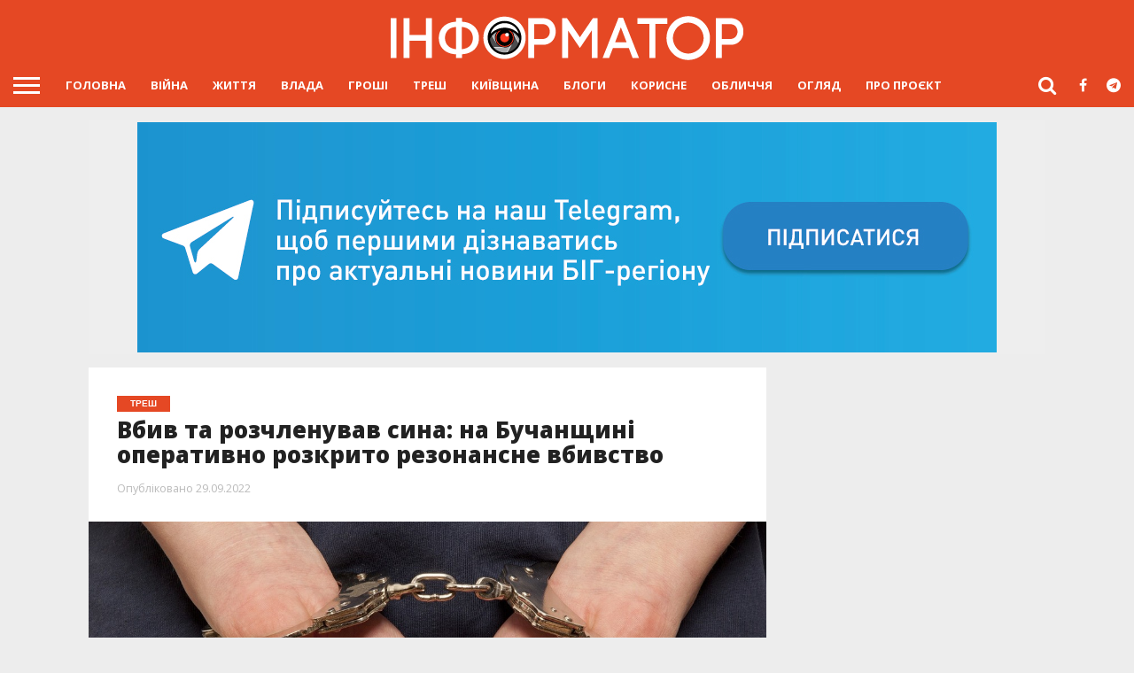

--- FILE ---
content_type: text/html; charset=UTF-8
request_url: https://big.informator.ua/uk/2022/09/29/vbyv-ta-rozchlenuvav-syna-na-buchanshhyni-operatyvno-rozkryto-rezonansne-vbyvstvo/
body_size: 20007
content:
<!DOCTYPE html>
<html lang="uk">
<head>
<meta charset="UTF-8" >
<meta name="viewport" id="viewport" content="width=device-width, initial-scale=1.0, maximum-scale=1.0, minimum-scale=1.0, user-scalable=no" />
<meta name="mobile-web-app-capable" content="yes">
<link rel="icon" sizes="192x192" href="/wp-content/themes/informator/images/icon-eye-192-192.png">

<!--noptimize-->
<script data-rocketlazyloadscript='https://pagead2.googlesyndication.com/pagead/js/adsbygoogle.js' data-ad-client="ca-pub-6359655416066152" async ></script>
<!--/noptimize-->


<link rel="icon" type="image/png" href="/wp-content/themes/informator/images/favicon-32x32.png" sizes="32x32">
<link rel="alternate" type="application/rss+xml" title="RSS 2.0" href="https://big.informator.ua/feed/" />
<link rel="alternate" type="text/xml" title="RSS .92" href="https://big.informator.ua/feed/rss/" />
<link rel="alternate" type="application/atom+xml" title="Atom 0.3" href="https://big.informator.ua/feed/atom/" />
<link rel="pingback" href="https://big.informator.ua/xmlrpc.php" />
<meta name="theme-color" content="#e54824">
<meta name="google-site-verification" content="4CrwYwA2hQaBCN1XpIWn2WAI6krTKkoENz48uvHPRfU" />





<script data-minify="1" async="async" src="https://big.informator.ua/wp-content/cache/min/1/tag/js/gpt-ceaf6e5dd6b19f45ae68210063a465d7.js"></script>
<script>
var googletag = googletag || {};
googletag.cmd = googletag.cmd || [];
</script>

<!--noptimize-->

<!-- Global site tag (gtag.js) - Google Analytics -->
<script data-rocketlazyloadscript='https://big.informator.ua/wp-content/cache/busting/1/gtm-d1468f14d8fd44537da12bce42a3591b.js' data-no-minify="1" async ></script>
<script data-rocketlazyloadscript='[data-uri]' ></script>

<!-- Google tag (gtag.js) -->
<script data-rocketlazyloadscript='https://www.googletagmanager.com/gtag/js?id=G-4MLH0MLV1C' async ></script>
<script data-rocketlazyloadscript='[data-uri]' ></script>

<!--/noptimize-->


<title>На Бучанщині оперативно розкрито резонансне вбивство &#x2d; Інформатор Буча, Ірпінь, Гостомель</title><style id="rocket-critical-css">html,body,div,span,h1,h2,a,img,i,ul,li,form,article,header,nav,time{margin:0;padding:0;border:0;font-size:100%;vertical-align:baseline}article,header,nav{display:block}body{line-height:1}ul{list-style:none}html,body,div,span,h1,h2,a,img,i,ul,li,form,article,header,nav,time{margin:0;padding:0;border:0;font-size:100%;vertical-align:baseline}article,header,nav{display:block}body{line-height:1}ul{list-style:none}html{overflow-x:hidden}body{color:#222;font-size:100%;-webkit-font-smoothing:antialiased;font-weight:400;line-height:100%;margin:0 auto;padding:0}h1,h2{-webkit-backface-visibility:hidden;color:#222}img{max-width:100%;height:auto;-webkit-backface-visibility:hidden}a,a:visited{font-weight:700;text-decoration:none}#site,#site-wrap{overflow:hidden;width:100%}.relative{position:relative}.left{float:left}#fly-wrap{background:#444;overflow:hidden;position:fixed;top:0;bottom:0;left:0;-webkit-transform:translate3d(-370px,0,0);-moz-transform:translate3d(-370px,0,0);-ms-transform:translate3d(-370px,0,0);-o-transform:translate3d(-370px,0,0);transform:translate3d(-370px,0,0);width:370px;height:100%;z-index:10}.fly-wrap-out{float:right;margin-left:-40px;position:relative;width:100%;height:100%}.fly-wrap-in{margin-left:40px;position:relative;height:100%}.fly-side-wrap{background:#555;position:absolute;left:0;top:0;bottom:0;width:40px;height:100%}.fly-but-wrap{width:60px;height:50px}.fly-but-wrap span{background:#fff;display:block;position:absolute;left:15px;-webkit-transform:rotate(0deg);-moz-transform:rotate(0deg);-ms-transform:rotate(0deg);-o-transform:rotate(0deg);transform:rotate(0deg);width:30px;height:3px}.fly-but-wrap span:nth-child(1){top:15.5px}.fly-but-wrap span:nth-child(2),.fly-but-wrap span:nth-child(3){top:23.5px}.fly-but-wrap span:nth-child(4){top:31.5px}ul.fly-bottom-soc{overflow:hidden;width:100%}ul.fly-bottom-soc li a{border-top:1px solid #444;color:#888;float:left;overflow:hidden;text-align:center;width:100%}ul.fly-bottom-soc li i{font-size:20px;padding:10px;width:20px}#fly-menu-wrap{overflow:hidden;position:absolute;top:0;left:0;width:100%;height:100%}nav.fly-nav-menu{-webkit-backface-visibility:hidden;backface-visibility:hidden;margin:15px 4.54545454545% 0;overflow:hidden;position:absolute!important;width:90.9090909091%;height:87%}nav.fly-nav-menu ul{float:left;position:relative;width:100%}nav.fly-nav-menu ul li{border-top:1px solid #555;float:left;position:relative;width:100%}nav.fly-nav-menu ul li:first-child{border-top:none;margin-top:-14px}nav.fly-nav-menu ul li a{color:#fff;display:inline-block;float:left;font-size:13px;font-weight:400;line-height:100%;padding:14px 0;text-transform:uppercase}.fly-fade{background:#000;opacity:0;width:100%;position:fixed;top:0;left:0}#head-main-wrap{width:100%}#head-main-top{width:100%;z-index:99999}#main-nav-wrap{float:left;position:relative;width:100%;height:50px;z-index:9999}#main-nav-cont{width:100%}.nav-logo-out{float:right;margin-left:-280px;width:100%}.nav-logo-in{margin-left:280px}.nav-left-wrap{width:280px}.nav-logo-fade{line-height:0;overflow:hidden;padding-right:0;width:0}.nav-menu-out{float:left;margin-right:-123px;width:100%}.nav-menu-in{margin-right:123px}nav.main-menu-wrap{top:0;width:100%}nav.main-menu-wrap ul{float:left;width:1000%}nav.main-menu-wrap ul li{float:left;position:relative}nav.main-menu-wrap ul li a{float:left;font-size:13px;font-weight:400;line-height:100%;opacity:1;padding:18.5px 14px;position:relative;text-transform:uppercase}.nav-right-wrap{float:right;width:123px;height:50px}.nav-search-wrap{width:50px;height:50px}.search-fly-wrap{background:#fff;-webkit-border-bottom-left-radius:5px;-moz-border-bottom-left-radius:5px;-ms-border-bottom-left-radius:5px;-o-border-bottom-left-radius:5px;border-bottom-left-radius:5px;-webkit-border-bottom-right-radius:5px;-moz-border-bottom-right-radius:5px;-ms-border-bottom-right-radius:5px;-o-border-bottom-right-radius:5px;border-bottom-right-radius:5px;-webkit-box-shadow:0 2px 3px 0 rgba(0,0,0,.3);-moz-box-shadow:0 2px 3px 0 rgba(0,0,0,.3);-ms-box-shadow:0 2px 3px 0 rgba(0,0,0,.3);-o-box-shadow:0 2px 3px 0 rgba(0,0,0,.3);box-shadow:0 2px 3px 0 rgba(0,0,0,.3);display:none;overflow:hidden;padding:10px;position:absolute;top:50px;right:0;width:300px;height:32px}#searchform input{background:rgba(0,0,0,.05);border:0;color:#333;float:left;font-family:'Lato',sans-serif;font-size:.9rem;font-weight:400;line-height:100%;padding:2px 5%;width:90%;height:30px}#searchform #searchsubmit{border:none;float:left}span.nav-search-but,span.nav-soc-but{display:inline-block;float:left;padding:17px 11px}span.nav-search-but{padding:14px 15px}span.nav-search-but i,span.nav-soc-but i{font-size:16px;line-height:100%}span.nav-search-but i{font-size:22px}#leader-wrap{line-height:0;text-align:center;width:100%}#leader-wrap{background:#eee;margin-bottom:15px}.logo-wide-wrap{line-height:0;margin-top:15px;text-align:center;width:100%}h2.mvp-logo-title{display:none}#body-main-wrap{padding-top:15px;width:100%}.body-main-out{float:right;margin-left:-200px;right:100px;width:100%}.body-main-in{margin-left:200px}#body-main-cont{width:100%}#sidebar-wrap{width:100%}#post-main-wrap{width:100%}.post-wrap-out1{float:left;margin-right:-315px;position:relative;width:100%}.post-wrap-in1{margin-right:315px}#post-right-col{float:right;margin-left:15px;width:300px}#post-left-col{background:#fff;float:left;width:100%;z-index:10}article#post-area{border-bottom:1px solid #ddd;float:left;overflow:hidden;position:relative;width:100%;height:100%}#post-header{display:block;float:left;margin:30px 4.1782729805%;padding:0;width:91.643454039%}span.post-head-cat{clear:both;color:#fff;display:inline-block;float:left;font-family:helvetica,arial,sans-serif;font-size:.65rem;font-weight:700;line-height:100%;margin-bottom:7px;padding:4px 15px;text-transform:uppercase}h1.post-title{color:#222;font-size:2.6rem;font-weight:800;line-height:110%;text-transform:none;width:100%}#post-info-wrap{margin-top:10px;width:100%}.post-info-out{float:right;margin-left:-70px;position:relative;width:100%}.post-info-in{margin-left:0}.post-info-right{font-weight:400;line-height:100%;margin-top:5px;width:100%}.post-info-date{color:#bbb;font-size:.8rem}#post-feat-img{line-height:0;overflow:hidden;width:100%;max-height:675px}#post-feat-img img{line-height:0;width:100%}.social-sharing-bot span{display:inline-block;overflow:hidden;vertical-align:top}.whatsapp-but1{height:26px}.social-sharing-bot i{color:#fff;font-size:14px;padding:6px 0;line-height:100%}.whatsapp-share{border-radius:3px;display:inline-block;margin-left:.1%;text-align:center;vertical-align:top;width:15.6%;max-width:200px;height:26px}.whatsapp-share{display:none}span.social-text{color:#fff;font-family:'Montserrat',sans-serif;font-size:10px;font-weight:400;line-height:100%;padding:8px 0 8px 10px;text-transform:uppercase}.whatsapp-share{background:#6cd94e}.screen-reader-text{clip:rect(1px,1px,1px,1px);position:absolute!important;height:1px;width:1px;overflow:hidden}.posts-nav-link{display:none}nav.post-navigation h2{display:none}.mvp-org-wrap,.mvp-org-logo{display:none}.nav-links{float:left;margin-top:20px;position:relative;width:100%}img{width:inherit;max-width:none;height:auto}#fly-wrap{position:absolute!important}@media screen and (max-width:1500px) and (min-width:1400px){span.social-text{display:none}}@media screen and (max-width:1399px) and (min-width:1250px){span.social-text{display:none}#post-header{display:block;float:left;margin:30px 4.1782729805%;padding:0;width:91.643454039%}h1.post-title{font-size:1.6rem}}@media screen and (max-width:1249px) and (min-width:1100px){span.social-text{display:none}.body-main-out{margin-left:-30px;right:15px}.body-main-in{margin-left:30px}#post-header{display:block;float:left;margin:30px 4.1782729805%;padding:0;width:91.643454039%;max-width:none}h1.post-title{font-size:1.6rem}}@media screen and (max-width:1099px) and (min-width:1004px){.body-main-out{margin-left:-30px;right:15px}.body-main-in{margin-left:30px}#post-header{display:block;float:left;margin:30px 4.67289719626%;padding:0;width:90.6542056075%}h1.post-title{font-size:1.5rem}}@media screen and (max-width:1003px) and (min-width:900px){nav.main-menu-wrap,span.social-text,.logo-wide-wrap{display:none}.body-main-out{margin-left:-20px;right:10px}.body-main-in{margin-left:20px}.post-wrap-out1,.post-wrap-in1{margin-right:0}#post-right-col{margin:15px 0 0 0;width:100%}.nav-logo-out{margin-left:-280px!important}.nav-logo-in{margin-left:280px!important}.nav-left-wrap{width:280px!important}.nav-logo-fade{width:200px;padding:12px 0 0 10px}}@media screen and (max-width:899px) and (min-width:768px){nav.main-menu-wrap,span.social-text,.logo-wide-wrap{display:none}.body-main-out{margin-left:-20px;right:10px}.body-main-in{margin-left:20px}.post-wrap-out1,.post-wrap-in1{margin-right:0}#post-header{display:block;float:left;margin:30px 4.10396716826%;padding:0;width:91.7920656635%}#post-right-col{margin:20px 0 0 0;width:100%}.nav-logo-out{margin-left:-280px!important}.nav-logo-in{margin-left:280px!important}.nav-left-wrap{width:280px!important}.nav-logo-fade{width:200px;padding:12px 0 0 10px}}@media screen and (max-width:767px) and (min-width:660px){nav.main-menu-wrap,.logo-wide-wrap{display:none}.body-main-out,.body-main-in{margin-left:0;right:auto}#post-right-col{margin:0 2.33281493002%;width:95.33437014%}#post-right-col{margin-top:15px}.post-wrap-out1,.post-wrap-in1{margin-right:0}#post-header{display:block;float:left;margin:30px 4.66562986003%;padding:0;width:90.6687402799%}h1.post-title{font-size:1.9rem}.nav-logo-out{margin-left:-280px!important}.nav-logo-in{margin-left:280px!important}.nav-left-wrap{width:280px!important}.nav-logo-fade{width:200px;padding:12px 0 0 10px}.whatsapp-share{display:inline-block}.whatsapp-share{width:13%}}@media screen and (max-width:659px) and (min-width:600px){nav.main-menu-wrap,span.social-text,.logo-wide-wrap{display:none}.body-main-out,.body-main-in{margin-left:0;right:auto}#post-right-col{margin:0 2.33281493002%;width:95.33437014%}#post-right-col{margin-top:15px}.post-wrap-out1,.post-wrap-in1{margin-right:0}#post-header{display:block;float:left;margin:30px 5.14579759863%;padding:0;width:89.7084048027%}h1.post-title{font-size:1.9rem}.nav-logo-out{margin-left:-280px!important}.nav-logo-in{margin-left:280px!important}.nav-left-wrap{width:280px!important}.nav-logo-fade{width:200px;padding:12px 0 0 10px}.whatsapp-share{display:inline-block}.whatsapp-share{width:13%}}@media screen and (max-width:599px) and (min-width:480px){nav.main-menu-wrap,.fly-fade,span.social-text,.logo-wide-wrap{display:none}.search-fly-wrap{padding:10px}#fly-wrap{-webkit-transform:translate3d(0,0,0);-moz-transform:translate3d(0,0,0);-ms-transform:translate3d(0,0,0);-o-transform:translate3d(0,0,0);transform:translate3d(0,0,0);top:50px;width:0;z-index:auto}#leader-wrap{margin:0;padding-bottom:10px}#body-main-wrap{background:#eee;padding-top:10px;z-index:100}.body-main-out,.body-main-in{margin-left:0;right:auto}#post-right-col{margin:0 2.15982721382%;width:95.6803455724%}#post-right-col{margin-top:10px}.post-wrap-out1,.post-wrap-in1{margin-right:0}#post-header{display:block;float:left;margin:30px 4.31965442765% 20px;padding:0;width:91.3606911447%}h1.post-title{font-size:1.9rem}#main-nav-wrap{-webkit-box-shadow:0 2px 3px 0 rgba(0,0,0,.3);-moz-box-shadow:0 2px 3px 0 rgba(0,0,0,.3);-ms-box-shadow:0 2px 3px 0 rgba(0,0,0,.3);-o-box-shadow:0 2px 3px 0 rgba(0,0,0,.3);box-shadow:0 2px 3px 0 rgba(0,0,0,.3)}.nav-logo-out{margin-left:-280px!important}.nav-logo-in{margin-left:280px!important}.nav-left-wrap{width:280px!important}.nav-logo-fade{width:200px;padding:12px 0 0 10px}.whatsapp-share{display:inline-block}.whatsapp-share{width:13%}}@media screen and (max-width:479px){nav.main-menu-wrap,.nav-right-wrap a,.fly-fade,span.social-text,.logo-wide-wrap{display:none}.nav-right-wrap{width:50px}.search-fly-wrap{padding:10px}#fly-wrap{-webkit-transform:translate3d(0,0,0);-moz-transform:translate3d(0,0,0);-ms-transform:translate3d(0,0,0);-o-transform:translate3d(0,0,0);transform:translate3d(0,0,0);top:50px;width:0;z-index:auto}#leader-wrap{margin:0;padding:10px 0}#body-main-wrap{background:#fff;padding-top:0;z-index:100}#post-main-wrap{z-index:100}.body-main-out,.body-main-in{margin-left:0;right:auto}#post-right-col{float:left;width:100%}#post-right-col{margin-left:0;margin-top:10px}.post-wrap-out1,.post-wrap-in1{margin-right:0}.post-wrap-out1,.post-wrap-in1{margin-right:0}#post-header{display:block;float:left;margin:30px 4.37317784257% 15px;padding:0;width:91.2536443149%}h1.post-title{font-size:1.7rem}#post-right-col{border-bottom:1px solid #ddd}#main-nav-wrap{-webkit-box-shadow:0 2px 3px 0 rgba(0,0,0,.3);-moz-box-shadow:0 2px 3px 0 rgba(0,0,0,.3);-ms-box-shadow:0 2px 3px 0 rgba(0,0,0,.3);-o-box-shadow:0 2px 3px 0 rgba(0,0,0,.3);box-shadow:0 2px 3px 0 rgba(0,0,0,.3)}.nav-logo-out{margin-left:-280px!important}.nav-logo-in{margin-left:280px!important}.nav-left-wrap{width:280px!important}.nav-logo-fade{width:200px;padding:12px 0 0 10px}.whatsapp-share{display:inline-block}.whatsapp-share{width:11%}}</style>

<meta name="robots" content="max-snippet:-1,max-image-preview:standard,max-video-preview:-1" />
<meta name="description" content="Вбив та розчленував сина: на Бучанщині оперативно розкрито резонансне вбивство" />
<meta property="og:image" content="https://big.informator.ua/wp-content/uploads/2022/09/kajdanky.jpg" />
<meta property="og:image:width" content="1200" />
<meta property="og:image:height" content="675" />
<meta property="og:locale" content="uk_UA" />
<meta property="og:type" content="article" />
<meta property="og:title" content="На Бучанщині оперативно розкрито резонансне вбивство" />
<meta property="og:description" content="Вбив та розчленував сина: на Бучанщині оперативно розкрито резонансне вбивство" />
<meta property="og:url" content="https://big.informator.ua/uk/2022/09/29/vbyv-ta-rozchlenuvav-syna-na-buchanshhyni-operatyvno-rozkryto-rezonansne-vbyvstvo/" />
<meta property="og:site_name" content="Інформатор Буча, Ірпінь, Гостомель" />
<meta property="og:updated_time" content="2022-09-29T09:01+00:00" />
<meta property="article:published_time" content="2022-09-29T08:45+00:00" />
<meta property="article:modified_time" content="2022-09-29T09:01+00:00" />
<meta name="twitter:card" content="summary_large_image" />
<meta name="twitter:title" content="На Бучанщині оперативно розкрито резонансне вбивство" />
<meta name="twitter:description" content="Вбив та розчленував сина: на Бучанщині оперативно розкрито резонансне вбивство" />
<meta name="twitter:image" content="https://big.informator.ua/wp-content/uploads/2022/09/kajdanky.jpg" />
<meta name="twitter:image:width" content="1200" />
<meta name="twitter:image:height" content="675" />
<link rel="canonical" href="https://big.informator.ua/uk/2022/09/29/vbyv-ta-rozchlenuvav-syna-na-buchanshhyni-operatyvno-rozkryto-rezonansne-vbyvstvo/" />
<script type="application/ld+json">{"@context":"https://schema.org","@type":"BreadcrumbList","itemListElement":[{"@type":"ListItem","position":1,"item":{"@id":"https://big.informator.ua/","name":"\u0406\u043d\u0444\u043e\u0440\u043c\u0430\u0442\u043e\u0440 \u0411\u0443\u0447\u0430, \u0406\u0440\u043f\u0456\u043d\u044c, \u0413\u043e\u0441\u0442\u043e\u043c\u0435\u043b\u044c"}},{"@type":"ListItem","position":2,"item":{"@id":"https://big.informator.ua/uk/category/trash/","name":"\u0422\u0420\u0415\u0428"}},{"@type":"ListItem","position":3,"item":{"@id":"https://big.informator.ua/uk/2022/09/29/vbyv-ta-rozchlenuvav-syna-na-buchanshhyni-operatyvno-rozkryto-rezonansne-vbyvstvo/","name":"\u041d\u0430 \u0411\u0443\u0447\u0430\u043d\u0449\u0438\u043d\u0456 \u043e\u043f\u0435\u0440\u0430\u0442\u0438\u0432\u043d\u043e \u0440\u043e\u0437\u043a\u0440\u0438\u0442\u043e \u0440\u0435\u0437\u043e\u043d\u0430\u043d\u0441\u043d\u0435 \u0432\u0431\u0438\u0432\u0441\u0442\u0432\u043e"}}]}</script>

<link rel='dns-prefetch' href='//ajax.googleapis.com' />
<link rel='dns-prefetch' href='//code.jquery.com' />
<link rel='dns-prefetch' href='//maxcdn.bootstrapcdn.com' />
<link rel='dns-prefetch' href='//fonts.googleapis.com' />
<link rel='dns-prefetch' href='//pagead2.googlesyndication.com' />
<link rel='dns-prefetch' href='//www.googletagservices.com' />
<link rel='dns-prefetch' href='//.googletagmanager.com' />
<link rel='dns-prefetch' href='//fonts.gstatic.com' />
<link href='https://fonts.gstatic.com' crossorigin rel='preconnect' />
<link data-minify="1" rel='preload'   href='https://big.informator.ua/wp-content/cache/min/1/wp-content/themes/informator/css/reset-771fec5233d4414abeb94c32ef65a5ec.css' data-rocket-async="style" as="style" onload="this.onload=null;this.rel='stylesheet'" type='text/css' media='all' />
<link data-minify="1" crossorigin="anonymous" rel='preload'   href='https://big.informator.ua/wp-content/cache/min/1/font-awesome/4.7.0/css/font-awesome.min-9f60d6862dc32ce725c8197b248a299f.css' data-rocket-async="style" as="style" onload="this.onload=null;this.rel='stylesheet'" type='text/css' media='all' />
<link data-minify="1" rel='preload'   href='https://big.informator.ua/wp-content/cache/min/1/wp-content/themes/informator/style-8ffc3f9d7bb08d091c4731dcc5687fc7.css' data-rocket-async="style" as="style" onload="this.onload=null;this.rel='stylesheet'" type='text/css' media='all' />
<!--[if lt IE 10]>
<link rel='stylesheet' id='mvp-iecss-css'  href='https://big.informator.ua/wp-content/themes/informator/css/iecss.css?ver=5.5.8' type='text/css' media='all' />
<![endif]-->
<link data-minify="1" rel='preload'   href='https://big.informator.ua/wp-content/cache/min/1/wp-content/themes/informator/css/tingle-6625ae43634ba1a7e8e583d41ad1846b.css' data-rocket-async="style" as="style" onload="this.onload=null;this.rel='stylesheet'" type='text/css' media='all' />
<link data-minify="1" rel='preload'   href='https://big.informator.ua/wp-content/cache/min/1/wp-content/themes/informator/css/media-queries-40dde32e6b3ca301c69cbdc62457b689.css' data-rocket-async="style" as="style" onload="this.onload=null;this.rel='stylesheet'" type='text/css' media='all' />
<script type='text/javascript' src='https://ajax.googleapis.com/ajax/libs/jquery/3.7.0/jquery.min.js?ver=3.7.0' id='jquery-core-js'></script>
<script data-minify="1" type='text/javascript' src='https://big.informator.ua/wp-content/cache/min/1/jquery-migrate-3.4.1.min-e014a371e00b3788f8fb55954c6a9362.js' id='jquery-migrate-js' defer></script>
<link rel="https://api.w.org/" href="https://big.informator.ua/wp-json/" /><link rel="alternate" type="application/json" href="https://big.informator.ua/wp-json/wp/v2/posts/10852" />
<style type='text/css'>

@import url(//fonts.googleapis.com/css?family=Oswald:400,700|Lato:400,700|Work+Sans:900|Montserrat:400,700|Open+Sans:800|Playfair+Display:400,700,900|Quicksand|Raleway:200,400,700|Roboto+Slab:400,700|Open+Sans:100,200,300,400,500,600,700,800,900|Open+Sans:100,200,300,400,500,600,700,800,900|Open+Sans:100,200,300,400,400italic,500,600,700,700italic,800,900|Open+Sans:100,200,300,400,400italic,500,600,700,700italic,800,900|Open+Sans:100,200,300,400,500,600,700,800,900&subset=latin,latin-ext,cyrillic,cyrillic-ext,greek-ext,greek,vietnamese);

#wallpaper {
	background: url() no-repeat 50% 0;
	}
body,
.blog-widget-text p,
.feat-widget-text p,
.post-info-right,
span.post-excerpt,
span.feat-caption,
span.soc-count-text,
#content-main p,
#commentspopup .comments-pop,
.archive-list-text p,
.author-box-bot p,
#post-404 p,
.foot-widget,
#home-feat-text p,
.feat-top2-left-text p,
.feat-wide1-text p,
.feat-wide4-text p,
#content-main table,
.foot-copy p,
.video-main-text p {
	font-family: 'Open Sans', sans-serif;
	}

a,
a:visited,
.post-info-name a {
	color: #e54824;
	}

a:hover {
	color: #999999;
	}

.fly-but-wrap,
span.feat-cat,
span.post-head-cat,
.prev-next-text a,
.prev-next-text a:visited,
.prev-next-text a:hover {
	background: #e54824;
	}

.fly-but-wrap {
	background: #e54824;
	}

.fly-but-wrap span {
	background: #ffffff;
	}

.woocommerce .star-rating span:before {
	color: #e54824;
	}

.woocommerce .widget_price_filter .ui-slider .ui-slider-range,
.woocommerce .widget_price_filter .ui-slider .ui-slider-handle {
	background-color: #e54824;
	}

.woocommerce span.onsale,
.woocommerce #respond input#submit.alt,
.woocommerce a.button.alt,
.woocommerce button.button.alt,
.woocommerce input.button.alt,
.woocommerce #respond input#submit.alt:hover,
.woocommerce a.button.alt:hover,
.woocommerce button.button.alt:hover,
.woocommerce input.button.alt:hover {
	background-color: #e54824;
	}

span.post-header {
	border-top: 4px solid #e54824;
	}

#main-nav-wrap,
nav.main-menu-wrap,
.nav-logo,
.nav-right-wrap,
.nav-menu-out,
.nav-logo-out,
#head-main-top {
	-webkit-backface-visibility: hidden;
	background: #e54824;
	}

nav.main-menu-wrap ul li a,
.nav-menu-out:hover ul li:hover a,
.nav-menu-out:hover span.nav-search-but:hover i,
.nav-menu-out:hover span.nav-soc-but:hover i,
span.nav-search-but i,
span.nav-soc-but i {
	color: #ffffff;
	}

.nav-menu-out:hover li.menu-item-has-children:hover a:after,
nav.main-menu-wrap ul li.menu-item-has-children a:after {
	border-color: #ffffff transparent transparent transparent;
	}

.nav-menu-out:hover ul li a,
.nav-menu-out:hover span.nav-search-but i,
.nav-menu-out:hover span.nav-soc-but i {
	color: #ffffff;
	}

.nav-menu-out:hover li.menu-item-has-children a:after {
	border-color: #ffffff transparent transparent transparent;
	}

.nav-menu-out:hover ul li ul.mega-list li a,
.side-list-text p,
.row-widget-text p,
.blog-widget-text h2,
.feat-widget-text h2,
.archive-list-text h2,
h2.author-list-head a,
.mvp-related-text a {
	color: #222222;
	}

ul.mega-list li:hover a,
ul.side-list li:hover .side-list-text p,
ul.row-widget-list li:hover .row-widget-text p,
ul.blog-widget-list li:hover .blog-widget-text h2,
.feat-widget-wrap:hover .feat-widget-text h2,
ul.archive-list li:hover .archive-list-text h2,
ul.archive-col-list li:hover .archive-list-text h2,
h2.author-list-head a:hover,
.mvp-related-posts ul li:hover .mvp-related-text a {
	color: #999999 !important;
	}

span.more-posts-text,
a.inf-more-but,
#comments-button a,
#comments-button span.comment-but-text {
	border: 1px solid #e54824;
	}

span.more-posts-text,
a.inf-more-but,
#comments-button a,
#comments-button span.comment-but-text {
	color: #e54824 !important;
	}

#comments-button a:hover,
#comments-button span.comment-but-text:hover,
a.inf-more-but:hover,
span.more-posts-text:hover {
	background: #e54824;
	}

nav.main-menu-wrap ul li a,
ul.col-tabs li a,
nav.fly-nav-menu ul li a,
.foot-menu .menu li a {
	font-family: 'Open Sans', sans-serif;
	font-weight: bold;
	}

.feat-top2-right-text h2,
.side-list-text p,
.side-full-text p,
.row-widget-text p,
.feat-widget-text h2,
.blog-widget-text h2,
.prev-next-text a,
.prev-next-text a:visited,
.prev-next-text a:hover,
span.post-header,
.archive-list-text h2,
#woo-content h1.page-title,
.woocommerce div.product .product_title,
.woocommerce ul.products li.product h3,
.video-main-text h2,
.mvp-related-text a {
	font-family: 'Open Sans', sans-serif;
	}

.feat-wide-sub-text h2,
#home-feat-text h2,
.feat-top2-left-text h2,
.feat-wide1-text h2,
.feat-wide4-text h2,
.feat-wide5-text h2,
h1.post-title,
#content-main h1.post-title,
#post-404 h1,
h1.post-title-wide,
#content-main blockquote p,
#commentspopup #content-main h1 {
	font-family: 'Open Sans', sans-serif;
	}

h3.home-feat-title,
h3.side-list-title,
#infscr-loading,
.score-nav-menu select,
h1.cat-head,
h1.arch-head,
h2.author-list-head,
h3.foot-head,
.woocommerce ul.product_list_widget span.product-title,
.woocommerce ul.product_list_widget li a,
.woocommerce #reviews #comments ol.commentlist li .comment-text p.meta,
.woocommerce .related h2,
.woocommerce div.product .woocommerce-tabs .panel h2,
.woocommerce div.product .product_title,
#content-main h1,
#content-main h2,
#content-main h3,
#content-main h4,
#content-main h5,
#content-main h6 {
	font-family: 'Open Sans', sans-serif;
	}

</style>
	
<style type="text/css">


.post-cont-out,
.post-cont-in {
	margin-right: 0;
	}
.home-wrap-out2,
.home-wrap-in2 {
	margin-left: 0;
	}
@media screen and (max-width: 1099px) and (min-width: 768px) {
	.col-tabs-wrap {
		display: none;
		}
	.home .tabs-top-marg {
		margin-top: 50px !important;
		}
	.home .fixed {
		-webkit-box-shadow: 0 2px 3px 0 rgba(0,0,0,0.3);
	 	   -moz-box-shadow: 0 2px 3px 0 rgba(0,0,0,0.3);
	  	    -ms-box-shadow: 0 2px 3px 0 rgba(0,0,0,0.3);
	   	     -o-box-shadow: 0 2px 3px 0 rgba(0,0,0,0.3);
			box-shadow: 0 2px 3px 0 rgba(0,0,0,0.3);
		}
}
@media screen and (max-width: 767px) {
	ul.col-tabs li.latest-col-tab {
		display: none;
		}
	ul.col-tabs li {
		width: 50%;
		}
}
.nav-links {
	display: none;
	}




#fly-wrap {
	background: #fff;
	}
ul.fly-bottom-soc li {
	border-top: 1px solid #666;
	}
nav.fly-nav-menu ul li {
	border-top: 1px solid #ddd;
	}
nav.fly-nav-menu ul li a {
	color: #555;
	}
nav.fly-nav-menu ul li a:hover {
	color: #bbb;
	}
nav.fly-nav-menu ul li ul.sub-menu {
	border-top: 1px solid #ddd;
	}



.nav-left-wrap {
	width: 60px;
	}
.nav-logo-out {
	margin-left: -60px;
	}
.nav-logo-in {
	margin-left: 60px;
	}
/*.nav-logo-show {
	padding-right: 20px;
	width: 200px;
	height: 50px;
	}*/
	
.nav-logo-show {
padding-right: 0px;
width: 200px;
/*padding-left: 15px;
*/
padding-left: 10px;
padding-top: 12px;
}

.nav-logo-show img {
	width: auto;
	}
.nav-left-width {
	width: 280px !important;
	}
.nav-logo-out-fade {
	margin-left: -280px;
	}
.nav-logo-in-fade {
	margin-left: 280px;
	}

</style>

<style type="text/css" id="custom-background-css">
body.custom-background { background-color: #ededed; }
</style>
	<link rel="amphtml" href="https://big.informator.ua/uk/2022/09/29/vbyv-ta-rozchlenuvav-syna-na-buchanshhyni-operatyvno-rozkryto-rezonansne-vbyvstvo/amp/"><noscript><style id="rocket-lazyload-nojs-css">.rll-youtube-player, [data-lazy-src]{display:none !important;}</style></noscript><script>
/*! loadCSS rel=preload polyfill. [c]2017 Filament Group, Inc. MIT License */
(function(w){"use strict";if(!w.loadCSS){w.loadCSS=function(){}}
var rp=loadCSS.relpreload={};rp.support=(function(){var ret;try{ret=w.document.createElement("link").relList.supports("preload")}catch(e){ret=!1}
return function(){return ret}})();rp.bindMediaToggle=function(link){var finalMedia=link.media||"all";function enableStylesheet(){link.media=finalMedia}
if(link.addEventListener){link.addEventListener("load",enableStylesheet)}else if(link.attachEvent){link.attachEvent("onload",enableStylesheet)}
setTimeout(function(){link.rel="stylesheet";link.media="only x"});setTimeout(enableStylesheet,3000)};rp.poly=function(){if(rp.support()){return}
var links=w.document.getElementsByTagName("link");for(var i=0;i<links.length;i++){var link=links[i];if(link.rel==="preload"&&link.getAttribute("as")==="style"&&!link.getAttribute("data-loadcss")){link.setAttribute("data-loadcss",!0);rp.bindMediaToggle(link)}}};if(!rp.support()){rp.poly();var run=w.setInterval(rp.poly,500);if(w.addEventListener){w.addEventListener("load",function(){rp.poly();w.clearInterval(run)})}else if(w.attachEvent){w.attachEvent("onload",function(){rp.poly();w.clearInterval(run)})}}
if(typeof exports!=="undefined"){exports.loadCSS=loadCSS}
else{w.loadCSS=loadCSS}}(typeof global!=="undefined"?global:this))
</script>
</head>

<body class="post-template-default single single-post postid-10852 single-format-standard custom-background"

	<div id="site" class="left relative">
		<div id="site-wrap" class="left relative">
						<div id="fly-wrap">
	<div class="fly-wrap-out">
		<div class="fly-side-wrap">
			<ul class="fly-bottom-soc left relative">
									<li class="fb-soc">
						<a href="https://www.facebook.com/informatorBIG" target="_blank">
						<i class="fa fa-facebook-square fa-2"></i>
						</a>
					</li>
													<li class="twit-soc">
						<a href="https://t.me/info_big" target="_blank">
						<i class="fa fa-telegram fa-2"></i>
						</a>
					</li>
																	<li class="inst-soc">
						<a href="https://www.instagram.com/informatorbig/" target="_blank">
						<i class="fa fa-instagram fa-2"></i>
						</a>
					</li>
																													<li class="rss-soc">
						<a href="https://big.informator.ua/feed/rss/" target="_blank">
						<i class="fa fa-rss fa-2"></i>
						</a>
					</li>
							</ul>
		</div><!--fly-side-wrap-->
		<div class="fly-wrap-in">
			<div id="fly-menu-wrap">
				<nav class="fly-nav-menu left relative">
					<div class="menu-main-container"><ul id="menu-main" class="menu"><li id="menu-item-8" class="menu-item menu-item-type-post_type menu-item-object-page menu-item-home menu-item-8"><a href="https://big.informator.ua/">Головна</a></li>
<li id="menu-item-15390" class="menu-item menu-item-type-taxonomy menu-item-object-category menu-item-15390"><a href="https://big.informator.ua/uk/category/war/">Війна</a></li>
<li id="menu-item-5" class="menu-item menu-item-type-taxonomy menu-item-object-category menu-item-5"><a href="https://big.informator.ua/uk/category/life/">ЖИТТЯ</a></li>
<li id="menu-item-3" class="menu-item menu-item-type-taxonomy menu-item-object-category menu-item-3"><a href="https://big.informator.ua/uk/category/power/">ВЛАДА</a></li>
<li id="menu-item-4" class="menu-item menu-item-type-taxonomy menu-item-object-category menu-item-4"><a href="https://big.informator.ua/uk/category/money/">ГРОШІ</a></li>
<li id="menu-item-6" class="menu-item menu-item-type-taxonomy menu-item-object-category current-post-ancestor current-menu-parent current-post-parent menu-item-6"><a href="https://big.informator.ua/uk/category/trash/">ТРЕШ</a></li>
<li id="menu-item-15391" class="menu-item menu-item-type-taxonomy menu-item-object-category menu-item-15391"><a href="https://big.informator.ua/uk/category/kyiv/">Київщина</a></li>
<li id="menu-item-14736" class="menu-item menu-item-type-taxonomy menu-item-object-category menu-item-14736"><a href="https://big.informator.ua/uk/category/blogs/">Блоги</a></li>
<li id="menu-item-14737" class="menu-item menu-item-type-taxonomy menu-item-object-category menu-item-14737"><a href="https://big.informator.ua/uk/category/useful/">Корисне</a></li>
<li id="menu-item-14738" class="menu-item menu-item-type-taxonomy menu-item-object-category menu-item-14738"><a href="https://big.informator.ua/uk/category/faces/">Обличчя</a></li>
<li id="menu-item-14739" class="menu-item menu-item-type-taxonomy menu-item-object-category menu-item-14739"><a href="https://big.informator.ua/uk/category/review/">Огляд</a></li>
<li id="menu-item-8546" class="menu-item menu-item-type-post_type menu-item-object-page menu-item-8546"><a href="https://big.informator.ua/about-us/">ПРО ПРОЄКТ</a></li>
</ul></div>				</nav>
			</div><!--fly-menu-wrap-->
		</div><!--fly-wrap-in-->
	</div><!--fly-wrap-out-->
</div><!--fly-wrap-->			<div id="head-main-wrap" class="left relative">
				<div id="head-main-top" class="left relative">
																																<div class="logo-wide-wrap left relative">
															<a itemprop="url" href="https://big.informator.ua/"><img itemprop="logo" src="data:image/svg+xml,%3Csvg%20xmlns='http://www.w3.org/2000/svg'%20viewBox='0%200%200%200'%3E%3C/svg%3E" alt="Інформатор Буча, Ірпінь, Гостомель" data-lazy-src="https://big.informator.ua/wp-content/themes/informator/images/logo_informat_site_ua.png" /><noscript><img itemprop="logo" src="https://big.informator.ua/wp-content/themes/informator/images/logo_informat_site_ua.png" alt="Інформатор Буча, Ірпінь, Гостомель" /></noscript></a>
																						<h2 class="mvp-logo-title">Інформатор Буча, Ірпінь, Гостомель</h2>
													</div><!--logo-wide-wrap-->
									</div><!--head-main-top-->
				<div id="main-nav-wrap">
					<div class="nav-out">
						<div class="nav-in">
							<div id="main-nav-cont" class="left" itemscope itemtype="http://schema.org/Organization">
								<div class="nav-logo-out">
									<div class="nav-left-wrap left relative">
										<div class="fly-but-wrap left relative">
											<span></span>
											<span></span>
											<span></span>
											<span></span>
										</div><!--fly-but-wrap-->
																					<div class="nav-logo-fade left">
																									<a href="https://big.informator.ua/"><img src="data:image/svg+xml,%3Csvg%20xmlns='http://www.w3.org/2000/svg'%20viewBox='0%200%200%200'%3E%3C/svg%3E" alt="Інформатор Буча, Ірпінь, Гостомель" data-lazy-src="https://big.informator.ua/wp-content/themes/informator/images/logo_informat_site_ua.png" /><noscript><img src="https://big.informator.ua/wp-content/themes/informator/images/logo_informat_site_ua.png" alt="Інформатор Буча, Ірпінь, Гостомель" /></noscript></a>
																							</div><!--nav-logo-fade-->
																			</div><!--nav-left-wrap-->
									<div class="nav-logo-in">
										<div class="nav-menu-out">
											<div class="nav-menu-in">
												<nav class="main-menu-wrap left">
													<div class="menu-main-container"><ul id="menu-main-1" class="menu"><li class="menu-item menu-item-type-post_type menu-item-object-page menu-item-home menu-item-8"><a href="https://big.informator.ua/">Головна</a></li>
<li class="menu-item menu-item-type-taxonomy menu-item-object-category menu-item-15390"><a href="https://big.informator.ua/uk/category/war/">Війна</a></li>
<li class="menu-item menu-item-type-taxonomy menu-item-object-category menu-item-5"><a href="https://big.informator.ua/uk/category/life/">ЖИТТЯ</a></li>
<li class="menu-item menu-item-type-taxonomy menu-item-object-category menu-item-3"><a href="https://big.informator.ua/uk/category/power/">ВЛАДА</a></li>
<li class="menu-item menu-item-type-taxonomy menu-item-object-category menu-item-4"><a href="https://big.informator.ua/uk/category/money/">ГРОШІ</a></li>
<li class="menu-item menu-item-type-taxonomy menu-item-object-category current-post-ancestor current-menu-parent current-post-parent menu-item-6"><a href="https://big.informator.ua/uk/category/trash/">ТРЕШ</a></li>
<li class="menu-item menu-item-type-taxonomy menu-item-object-category menu-item-15391"><a href="https://big.informator.ua/uk/category/kyiv/">Київщина</a></li>
<li class="menu-item menu-item-type-taxonomy menu-item-object-category menu-item-14736"><a href="https://big.informator.ua/uk/category/blogs/">Блоги</a></li>
<li class="menu-item menu-item-type-taxonomy menu-item-object-category menu-item-14737"><a href="https://big.informator.ua/uk/category/useful/">Корисне</a></li>
<li class="menu-item menu-item-type-taxonomy menu-item-object-category menu-item-14738"><a href="https://big.informator.ua/uk/category/faces/">Обличчя</a></li>
<li class="menu-item menu-item-type-taxonomy menu-item-object-category menu-item-14739"><a href="https://big.informator.ua/uk/category/review/">Огляд</a></li>
<li class="menu-item menu-item-type-post_type menu-item-object-page menu-item-8546"><a href="https://big.informator.ua/about-us/">ПРО ПРОЄКТ</a></li>
</ul></div>												</nav>
											</div><!--nav-menu-in-->
											<div class="nav-right-wrap relative">
												<div class="nav-search-wrap left relative">
													<span class="nav-search-but left"><i class="fa fa-search fa-2"></i></span>
													<div class="search-fly-wrap">
														<form method="get" id="searchform" action="https://big.informator.ua/">
	<input type="text" name="s" id="s" value="Що шукаємо? Введи і натисни ENTER" onfocus='if (this.value == "Що шукаємо? Введи і натисни ENTER") { this.value = ""; }' onblur='if (this.value == "") { this.value = "Що шукаємо? Введи і натисни ENTER"; }' />
	<input type="hidden" id="searchsubmit" value="Search" />
</form>													</div><!--search-fly-wrap-->
												</div><!--nav-search-wrap-->
																									<a href="https://www.facebook.com/informatorBIG" target="_blank">
													<span class="nav-soc-but"><i class="fa fa-facebook fa-2"></i></span>
													</a>
																																					<a href="https://t.me/info_big" target="_blank">
													<span class="nav-soc-but"><i class="fa fa-telegram fa-2"></i></span>
													</a>
																							</div><!--nav-right-wrap-->
										</div><!--nav-menu-out-->
									</div><!--nav-logo-in-->
								</div><!--nav-logo-out-->
							</div><!--main-nav-cont-->
						</div><!--nav-in-->
					</div><!--nav-out-->
				</div><!--main-nav-wrap-->
			</div><!--head-main-wrap-->
													<div id="body-main-wrap" class="left relative" itemscope itemtype="http://schema.org/NewsArticle">
					<meta itemscope itemprop="mainEntityOfPage"  itemType="https://schema.org/WebPage" itemid="https://big.informator.ua/uk/2022/09/29/vbyv-ta-rozchlenuvav-syna-na-buchanshhyni-operatyvno-rozkryto-rezonansne-vbyvstvo/"/>
																																			<div class="body-main-out relative">
					<div class="body-main-in">
						<div id="body-main-cont" class="left relative">
																			<div id="leader-wrap" class="left relative">
								<!-- hi -->

<div style="min-width: 100%; display: flex; justify-content: center; padding: 2px 0 2px 0; "> <!--big start--> 
  <a href="https://t.me/informator_big" target=_blank>  
<picture>
    <source data-lazy-srcset="https://big.informator.ua/wp-content/uploads/2023/05/head_big_970x260.jpg" media="(max-width: 600px)">
    <source data-lazy-srcset="https://big.informator.ua/wp-content/uploads/2023/05/head_big_970x90.jpg" media="(min-width: 601px)">
    <img srcset="https://big.informator.ua/wp-content/uploads/2023/05/head_big_970x260.jpg">
</picture>
</a>
</div>							</div><!--leader-wrap-->
												
<div id="post-main-wrap" class="left relative">
	<div class="post-wrap-out1">
		<div class="post-wrap-in1">
			<div id="post-left-col" class="relative">
									<article id="post-area" class="post-10852 post type-post status-publish format-standard has-post-thumbnail hentry category-trash">
													<header id="post-header">
																	<a class="post-cat-link" href="https://big.informator.ua/uk/category/trash/"><span class="post-head-cat">ТРЕШ</span></a>
																<h1 class="post-title entry-title left" itemprop="headline">Вбив та розчленував сина: на Бучанщині оперативно розкрито резонансне вбивство</h1>
																	<div id="post-info-wrap" class="left relative">
										<div class="post-info-out">
											<div class="post-info-in">
												<div class="post-info-right left relative">
													<div class="post-info-date left relative">
														<span class="post-info-text">Опубліковано</span> <span class="post-date updated"><time class="post-date updated" itemprop="datePublished" datetime="2022-09-29">29.09.2022</time></span>
														<meta itemprop="dateModified" content="2022-09-29"/>
													</div><!--post-info-date-->
												</div><!--post-info-right-->
											</div><!--post-info-in-->
										</div><!--post-info-out-->
									</div><!--post-info-wrap-->
															</header><!--post-header-->
																																																				<div id="post-feat-img" class="left relative" itemprop="image" itemscope itemtype="https://schema.org/ImageObject">
											<img width="1200" height="675" src="data:image/svg+xml,%3Csvg%20xmlns='http://www.w3.org/2000/svg'%20viewBox='0%200%201200%20675'%3E%3C/svg%3E" class="attachment- size- wp-post-image" alt="" data-lazy-srcset="https://big.informator.ua/wp-content/uploads/2022/09/kajdanky.jpg 1200w, https://big.informator.ua/wp-content/uploads/2022/09/kajdanky-768x432.jpg 768w" data-lazy-sizes="(max-width: 1200px) 100vw, 1200px" data-lazy-src="https://big.informator.ua/wp-content/uploads/2022/09/kajdanky.jpg" /><noscript><img width="1200" height="675" src="https://big.informator.ua/wp-content/uploads/2022/09/kajdanky.jpg" class="attachment- size- wp-post-image" alt="" srcset="https://big.informator.ua/wp-content/uploads/2022/09/kajdanky.jpg 1200w, https://big.informator.ua/wp-content/uploads/2022/09/kajdanky-768x432.jpg 768w" sizes="(max-width: 1200px) 100vw, 1200px" /></noscript>																						<meta itemprop="url" content="https://big.informator.ua/wp-content/uploads/2022/09/kajdanky.jpg">
											<meta itemprop="width" content="1200">
											<meta itemprop="height" content="675">
											<!--<div class="post-feat-text">-->
																																			<!--</div><!--post-feat-text-->
										</div><!--post-feat-img-->
																																										<div id="content-area" itemprop="articleBody" class="post-10852 post type-post status-publish format-standard has-post-thumbnail hentry category-trash">
							<div class="post-cont-out">
								<div class="post-cont-in">
									<div id="content-main" class="left relative">

																															
																<!-- social top must be here -->

																				<p><strong>За процесуального керівництва прокурорів Києво-Святошинської окружної прокуратури розкрито резонансний злочин – вбивство молодого хлопця, частини тіла якого були знайдені в різних територіальних громадах Бучанського району.</strong></p>
<p>Як пише <a href="https://big.informator.ua">Інформатор</a>, про це <a href="https://t.me/press_kobl/995">повідомляє</a> Київська обласна прокуратура.</p>
<p>Встановлено, що в с. Білогородка в ніч з 24 на 25 вересня у приватному садовому будинку між батьком та сином на ґрунті довготривалих неприязних стосунків під час розпиття спиртного виник конфлікт.</p><div class="adsbyir 970x250"></div>
<p>У ході сварки батько завдав ударів руками по голові сина, після чого останній не подавав ознак життя. З метою приховування злочину чоловік кухонним ножем розчленував тіло потерпілого.</p>
<p>В подальшому, на власному автомобілі перемістив тулуб вбитого до лісопосадки на території Білогородської територіальної громади. Голову сина він сховав у чагарниках неподалік від житлового комплексу в с. Софіївська Борщагівка.</p>
<p>Чоловіка затримано в приміщенні гаража, в якому він переховувався. Йому повідомлено про підозру за фактом умисного вбивства (ст. 115 КК України). До суду подано клопотання про обрання йому запобіжного заходу у вигляді тримання під вартою.</p>
<p>Досудове розслідування здійснюється слідчими слідчого відділу Бучанського РУП ГУ Нацполіції в Київській області.</p>
<div id="attachment_10853" style="width: 981px" class="wp-caption alignnone"><img aria-describedby="caption-attachment-10853" class="size-full wp-image-10853" src="data:image/svg+xml,%3Csvg%20xmlns='http://www.w3.org/2000/svg'%20viewBox='0%200%20971%201280'%3E%3C/svg%3E" alt="" width="971" height="1280" data-lazy-srcset="https://big.informator.ua/wp-content/uploads/2022/09/buchanshhyna-vbyvstvo.jpg 971w, https://big.informator.ua/wp-content/uploads/2022/09/buchanshhyna-vbyvstvo-768x1012.jpg 768w" data-lazy-sizes="(max-width: 971px) 100vw, 971px" data-lazy-src="https://big.informator.ua/wp-content/uploads/2022/09/buchanshhyna-vbyvstvo.jpg" /><noscript><img aria-describedby="caption-attachment-10853" class="size-full wp-image-10853" src="https://big.informator.ua/wp-content/uploads/2022/09/buchanshhyna-vbyvstvo.jpg" alt="" width="971" height="1280" srcset="https://big.informator.ua/wp-content/uploads/2022/09/buchanshhyna-vbyvstvo.jpg 971w, https://big.informator.ua/wp-content/uploads/2022/09/buchanshhyna-vbyvstvo-768x1012.jpg 768w" sizes="(max-width: 971px) 100vw, 971px" /></noscript><p id="caption-attachment-10853" class="wp-caption-text">Вбивцю затримано</p></div>
<p><em>Підписуйтесь на наш </em><a href="https://t.me/info_big"><em><strong>Telegram-канал</strong></em></a> <em>та <a href="https://www.facebook.com/informatorBIG"><strong>Facebook-сторінку</strong></a>, аби оперативно дізнаватися про актуальні новини “БІГ-регіону (Буча, Ірпінь, Гостомель)”!</em></p>
<p style="text-align: right;"><strong>Олександр Кульбачний</strong></p>
																														<div class="mvp-org-wrap" itemprop="publisher" itemscope itemtype="https://schema.org/Organization">
											<div class="mvp-org-logo" itemprop="logo" itemscope itemtype="https://schema.org/ImageObject">
																									<img src="data:image/svg+xml,%3Csvg%20xmlns='http://www.w3.org/2000/svg'%20viewBox='0%200%200%200'%3E%3C/svg%3E" data-lazy-src="https://big.informator.ua/wp-content/themes/informator/images/logo_informat_site_ua.png"/><noscript><img src="https://big.informator.ua/wp-content/themes/informator/images/logo_informat_site_ua.png"/></noscript>
													<meta itemprop="url" content="https://big.informator.ua/wp-content/themes/informator/images/logo_informat_site_ua.png">
																							</div><!--mvp-org-logo-->
											<meta itemprop="name" content="Інформатор Буча, Ірпінь, Гостомель">
										</div><!--mvp-org-wrap-->
										<div class="posts-nav-link">
																					</div><!--posts-nav-link-->
																															<div class="social-sharing-bot">
												<a href="#" onclick="window.open('http://www.facebook.com/sharer.php?u=https://big.informator.ua/uk/2022/09/29/vbyv-ta-rozchlenuvav-syna-na-buchanshhyni-operatyvno-rozkryto-rezonansne-vbyvstvo/&amp;t=Вбив та розчленував сина: на Бучанщині оперативно розкрито резонансне вбивство', 'facebookShare', 'width=626,height=436'); return false;" title="Поділитися на Facebook"><div class="facebook-share"><span class="fb-but1"><i class="fa fa-facebook fa-2"></i></span><span class="social-text">Share</span></div></a>
												<a href="#" onclick="window.open('https://telegram.me/share/url?url=https://big.informator.ua/uk/2022/09/29/vbyv-ta-rozchlenuvav-syna-na-buchanshhyni-operatyvno-rozkryto-rezonansne-vbyvstvo/&amp;media=https://big.informator.ua/wp-content/uploads/2022/09/kajdanky.jpg&amp;description=Вбив та розчленував сина: на Бучанщині оперативно розкрито резонансне вбивство', 'pinterestShare', 'width=750,height=350'); return false;" title="Поділитися в Telegram"><div class="telegram-share"><span class="vkontakte-but1"><i class="fa fa-telegram fa-2"></i></span><span class="social-text">Share</span></div></a>
												<a href="#" onclick="window.open('http://twitter.com/share?text=Вбив та розчленував сина: на Бучанщині оперативно розкрито резонансне вбивство -&amp;url=https://big.informator.ua/uk/2022/09/29/vbyv-ta-rozchlenuvav-syna-na-buchanshhyni-operatyvno-rozkryto-rezonansne-vbyvstvo/', 'twitterShare', 'width=626,height=436'); return false;" title="Твiтнути"><div class="twitter-share"><span class="twitter-but1"><i class="fa fa-twitter fa-2"></i></span><span class="social-text">Tweet</span></div></a>
												<a href="whatsapp://send?text=Вбив та розчленував сина: на Бучанщині оперативно розкрито резонансне вбивство https://big.informator.ua/uk/2022/09/29/vbyv-ta-rozchlenuvav-syna-na-buchanshhyni-operatyvno-rozkryto-rezonansne-vbyvstvo/"><div class="whatsapp-share"><span class="whatsapp-but1"><i class="fa fa-whatsapp fa-2"></i></span><span class="social-text">Share</span></div></a>
												
											</div><!--social-sharing-bot-->
																				
<div id="article-ad" class="article-ad-part">

</div><!--article-ad-->


																													</div><!--content-main-->
								</div><!--post-cont-in-->
															</div><!--post-cont-out-->
						</div><!--content-area-->
					</article>
										
						
	<nav class="navigation post-navigation" role="navigation" aria-label="Записи">
		<h2 class="screen-reader-text">Навігація записів</h2>
		<div class="nav-links"><div class="nav-previous"><a href="https://big.informator.ua/uk/2022/09/29/kyyivshhyna-otrymala-40-novyh-shkilnyh-avtobusiv-chastynu-peredaly-big-regionu/" rel="prev">Київщина отримала 40 нових шкільних автобусів. Частину передали БІГ-регіону</a></div><div class="nav-next"><a href="https://big.informator.ua/uk/2022/09/29/v-irpeni-pochaly-demontuvaty-zrujnovani-rashystamy-budynky-na-gostomelskomu-shose/" rel="next">В Ірпені почали демонтувати зруйновані рашистами будинки на Гостомельському шосе</a></div></div>
	</nav>																			</div><!--post-left-col-->
			</div><!--post-wrap-in1-->
							<div id="post-right-col" class="relative">
																		<div id="sidebar-wrap" class="left relative">
				</div><!--sidebar-wrap-->															</div><!--post-right-col-->
					</div><!--post-wrap-out1-->
</div><!--post-main-wrap-->
						</div><!--body-main-wrap-->
											</div><!--body-main-cont-->
				</div><!--body-main-in-->
			</div><!--body-main-out-->
			<footer id="foot-wrap" class="left relative">
				<div id="foot-top-wrap" class="left relative">
				</div><!--foot-top-->
				<div id="foot-bot-wrap" class="left relative">
					<div class="body-main-out relative">
						<div class="body-main-in">
							<div id="foot-bot" class="left relative">


																		<div class="foot-menu relative">
									<div class="menu-main-container"><ul id="menu-main-2" class="menu"><li class="menu-item menu-item-type-post_type menu-item-object-page menu-item-home menu-item-8"><a href="https://big.informator.ua/">Головна</a></li>
<li class="menu-item menu-item-type-taxonomy menu-item-object-category menu-item-15390"><a href="https://big.informator.ua/uk/category/war/">Війна</a></li>
<li class="menu-item menu-item-type-taxonomy menu-item-object-category menu-item-5"><a href="https://big.informator.ua/uk/category/life/">ЖИТТЯ</a></li>
<li class="menu-item menu-item-type-taxonomy menu-item-object-category menu-item-3"><a href="https://big.informator.ua/uk/category/power/">ВЛАДА</a></li>
<li class="menu-item menu-item-type-taxonomy menu-item-object-category menu-item-4"><a href="https://big.informator.ua/uk/category/money/">ГРОШІ</a></li>
<li class="menu-item menu-item-type-taxonomy menu-item-object-category current-post-ancestor current-menu-parent current-post-parent menu-item-6"><a href="https://big.informator.ua/uk/category/trash/">ТРЕШ</a></li>
<li class="menu-item menu-item-type-taxonomy menu-item-object-category menu-item-15391"><a href="https://big.informator.ua/uk/category/kyiv/">Київщина</a></li>
<li class="menu-item menu-item-type-taxonomy menu-item-object-category menu-item-14736"><a href="https://big.informator.ua/uk/category/blogs/">Блоги</a></li>
<li class="menu-item menu-item-type-taxonomy menu-item-object-category menu-item-14737"><a href="https://big.informator.ua/uk/category/useful/">Корисне</a></li>
<li class="menu-item menu-item-type-taxonomy menu-item-object-category menu-item-14738"><a href="https://big.informator.ua/uk/category/faces/">Обличчя</a></li>
<li class="menu-item menu-item-type-taxonomy menu-item-object-category menu-item-14739"><a href="https://big.informator.ua/uk/category/review/">Огляд</a></li>
<li class="menu-item menu-item-type-post_type menu-item-object-page menu-item-8546"><a href="https://big.informator.ua/about-us/">ПРО ПРОЄКТ</a></li>
</ul></div>								</div><!--foot-menu-->
								<div class="foot-copy relative">
									<p>© 2007-2022 Інформатор - інтернет-видання. <br>При повному або частковому використанні матеріалів сайту посилання <br> на сайт   <a href="https://big.informator.ua">big.informator.ua</a> як джерело інформації обов'язкове.
</p>
								</div><!--foot-copy-->

							</div><!--foot-bot-->
						</div><!--body-main-in-->
					</div><!--body-main-out-->
				</div><!--foot-bot-->
			</footer>
		<!--</div><!--body-main-wrap default location-->
	</div><!--site-wrap-->
</div><!--site-->
<div class="fly-to-top back-to-top">
	<i class="fa fa-angle-up fa-3"></i>
	<span class="to-top-text">Нагору</span>
</div><!--fly-to-top-->
<div class="fly-fade">
</div><!--fly-fade-->

<script type="text/javascript">
jQuery(document).ready(function($) {

	// Back to Top Button
    	var duration = 500;
    	$('.back-to-top').click(function(event) {
          event.preventDefault();
          $('html, body').animate({scrollTop: 0}, duration);
          return false;
	});

	// Main Menu Dropdown Toggle Old
/*	$('.menu-item-has-children a').click(function(event){
	  event.stopPropagation();
	  location.href = this.href;
  	});
*/
    // Main Menu Dropdown Toggle
    $('.menu-item-has-children a').click(function(event){
      event.stopPropagation();
      if (this.href.substr(-1) != '#') {
	location.href = this.href;
      } else {
	event.preventDefault();
	$(this).parent('.menu-item-has-children').trigger( "click" );
      }
    });

	$('.menu-item-has-children').click(function(){
    	  $(this).addClass('toggled');
    	  if($('.menu-item-has-children').hasClass('toggled'))
    	  {
    	  $(this).children('ul').toggle();
	  $('.fly-nav-menu').getNiceScroll().resize();
	  }
	  $(this).toggleClass('tog-minus');
    	  return false;
  	});


	// Main Menu Scroll
	/*$(window).load(function(){
	  $('.fly-nav-menu').niceScroll({cursorcolor:"#888",cursorwidth: 7,cursorborder: 0,zindex:999999});
	});*/

	  	$(".comment-click-10852").on("click", function(){
  	  $(".com-click-id-10852").show();
	  $(".disqus-thread-10852").show();
  	  $(".com-but-10852").hide();
  	});
	

    // Infinite Scroll
    $('.infinite-content').infinitescroll({
      navSelector: ".nav-links",
      nextSelector: ".nav-links a:first",
      itemSelector: ".infinite-post",
      loading: {
	msgText: "Завантажуємо, очікуйте...",
	finishedMsg: "Більше немає записів; ("
      },
      errorCallback: function(){ $(".inf-more-but").css("display", "none") }
    });
    $(window).unbind('.infscr');
    $(".inf-more-but").click(function(){
	$('.infinite-content').infinitescroll('retrieve');
    	return false;
    });
    $(window).load(function(){
	if ($('.nav-links a').length) {
	    $('.inf-more-but').css('display','inline-block');
	} else {
	    $('.inf-more-but').css('display','none');
	}
    });

$(window).load(function() {
  // The slider being synced must be initialized first
  $('.post-gallery-bot').flexslider({
    animation: "slide",
    controlNav: false,
    animationLoop: true,
    slideshow: false,
    itemWidth: 80,
    itemMargin: 10,
    asNavFor: '.post-gallery-top'
  });

  $('.post-gallery-top').flexslider({
    animation: "fade",
    controlNav: false,
    animationLoop: true,
    slideshow: false,
	  prevText: "&lt;",
          nextText: "&gt;",
    sync: ".post-gallery-bot"
  });
});

});

</script>

<script type='text/javascript' id='rocket-browser-checker-js-after'>
"use strict";var _createClass=function(){function defineProperties(target,props){for(var i=0;i<props.length;i++){var descriptor=props[i];descriptor.enumerable=descriptor.enumerable||!1,descriptor.configurable=!0,"value"in descriptor&&(descriptor.writable=!0),Object.defineProperty(target,descriptor.key,descriptor)}}return function(Constructor,protoProps,staticProps){return protoProps&&defineProperties(Constructor.prototype,protoProps),staticProps&&defineProperties(Constructor,staticProps),Constructor}}();function _classCallCheck(instance,Constructor){if(!(instance instanceof Constructor))throw new TypeError("Cannot call a class as a function")}var RocketBrowserCompatibilityChecker=function(){function RocketBrowserCompatibilityChecker(options){_classCallCheck(this,RocketBrowserCompatibilityChecker),this.passiveSupported=!1,this._checkPassiveOption(this),this.options=!!this.passiveSupported&&options}return _createClass(RocketBrowserCompatibilityChecker,[{key:"_checkPassiveOption",value:function(self){try{var options={get passive(){return!(self.passiveSupported=!0)}};window.addEventListener("test",null,options),window.removeEventListener("test",null,options)}catch(err){self.passiveSupported=!1}}},{key:"initRequestIdleCallback",value:function(){!1 in window&&(window.requestIdleCallback=function(cb){var start=Date.now();return setTimeout(function(){cb({didTimeout:!1,timeRemaining:function(){return Math.max(0,50-(Date.now()-start))}})},1)}),!1 in window&&(window.cancelIdleCallback=function(id){return clearTimeout(id)})}},{key:"isDataSaverModeOn",value:function(){return"connection"in navigator&&!0===navigator.connection.saveData}},{key:"supportsLinkPrefetch",value:function(){var elem=document.createElement("link");return elem.relList&&elem.relList.supports&&elem.relList.supports("prefetch")&&window.IntersectionObserver&&"isIntersecting"in IntersectionObserverEntry.prototype}},{key:"isSlowConnection",value:function(){return"connection"in navigator&&"effectiveType"in navigator.connection&&("2g"===navigator.connection.effectiveType||"slow-2g"===navigator.connection.effectiveType)}}]),RocketBrowserCompatibilityChecker}();
</script>
<script type='text/javascript' id='rocket-delay-js-js-after'>
(function() {
"use strict";var e=function(){function n(e,t){for(var r=0;r<t.length;r++){var n=t[r];n.enumerable=n.enumerable||!1,n.configurable=!0,"value"in n&&(n.writable=!0),Object.defineProperty(e,n.key,n)}}return function(e,t,r){return t&&n(e.prototype,t),r&&n(e,r),e}}();function n(e,t){if(!(e instanceof t))throw new TypeError("Cannot call a class as a function")}var t=function(){function r(e,t){n(this,r),this.attrName="data-rocketlazyloadscript",this.browser=t,this.options=this.browser.options,this.triggerEvents=e,this.userEventListener=this.triggerListener.bind(this)}return e(r,[{key:"init",value:function(){this._addEventListener(this)}},{key:"reset",value:function(){this._removeEventListener(this)}},{key:"_addEventListener",value:function(t){this.triggerEvents.forEach(function(e){return window.addEventListener(e,t.userEventListener,t.options)})}},{key:"_removeEventListener",value:function(t){this.triggerEvents.forEach(function(e){return window.removeEventListener(e,t.userEventListener,t.options)})}},{key:"_loadScriptSrc",value:function(){var r=this,e=document.querySelectorAll("script["+this.attrName+"]");0!==e.length&&Array.prototype.slice.call(e).forEach(function(e){var t=e.getAttribute(r.attrName);e.setAttribute("src",t),e.removeAttribute(r.attrName)}),this.reset()}},{key:"triggerListener",value:function(){this._loadScriptSrc(),this._removeEventListener(this)}}],[{key:"run",value:function(){RocketBrowserCompatibilityChecker&&new r(["keydown","mouseover","touchmove","touchstart"],new RocketBrowserCompatibilityChecker({passive:!0})).init()}}]),r}();t.run();
}());
</script>
<script type='text/javascript' id='rocket-preload-links-js-extra'>
/* <![CDATA[ */
var RocketPreloadLinksConfig = {"excludeUris":"\/(.+\/)?feed\/?.+\/?|\/(?:.+\/)?embed\/|\/(index\\.php\/)?wp\\-json(\/.*|$)|\/wp-admin\/|\/logout\/|\/wp-login.php","usesTrailingSlash":"1","imageExt":"jpg|jpeg|gif|png|tiff|bmp|webp|avif","fileExt":"jpg|jpeg|gif|png|tiff|bmp|webp|avif|php|pdf|html|htm","siteUrl":"https:\/\/big.informator.ua","onHoverDelay":"100","rateThrottle":"3"};
/* ]]> */
</script>
<script type='text/javascript' id='rocket-preload-links-js-after'>
(function() {
"use strict";var r="function"==typeof Symbol&&"symbol"==typeof Symbol.iterator?function(e){return typeof e}:function(e){return e&&"function"==typeof Symbol&&e.constructor===Symbol&&e!==Symbol.prototype?"symbol":typeof e},e=function(){function i(e,t){for(var n=0;n<t.length;n++){var i=t[n];i.enumerable=i.enumerable||!1,i.configurable=!0,"value"in i&&(i.writable=!0),Object.defineProperty(e,i.key,i)}}return function(e,t,n){return t&&i(e.prototype,t),n&&i(e,n),e}}();function i(e,t){if(!(e instanceof t))throw new TypeError("Cannot call a class as a function")}var t=function(){function n(e,t){i(this,n),this.browser=e,this.config=t,this.options=this.browser.options,this.prefetched=new Set,this.eventTime=null,this.threshold=1111,this.numOnHover=0}return e(n,[{key:"init",value:function(){!this.browser.supportsLinkPrefetch()||this.browser.isDataSaverModeOn()||this.browser.isSlowConnection()||(this.regex={excludeUris:RegExp(this.config.excludeUris,"i"),images:RegExp(".("+this.config.imageExt+")$","i"),fileExt:RegExp(".("+this.config.fileExt+")$","i")},this._initListeners(this))}},{key:"_initListeners",value:function(e){-1<this.config.onHoverDelay&&document.addEventListener("mouseover",e.listener.bind(e),e.listenerOptions),document.addEventListener("mousedown",e.listener.bind(e),e.listenerOptions),document.addEventListener("touchstart",e.listener.bind(e),e.listenerOptions)}},{key:"listener",value:function(e){var t=e.target.closest("a"),n=this._prepareUrl(t);if(null!==n)switch(e.type){case"mousedown":case"touchstart":this._addPrefetchLink(n);break;case"mouseover":this._earlyPrefetch(t,n,"mouseout")}}},{key:"_earlyPrefetch",value:function(t,e,n){var i=this,r=setTimeout(function(){if(r=null,0===i.numOnHover)setTimeout(function(){return i.numOnHover=0},1e3);else if(i.numOnHover>i.config.rateThrottle)return;i.numOnHover++,i._addPrefetchLink(e)},this.config.onHoverDelay);t.addEventListener(n,function e(){t.removeEventListener(n,e,{passive:!0}),null!==r&&(clearTimeout(r),r=null)},{passive:!0})}},{key:"_addPrefetchLink",value:function(i){return this.prefetched.add(i.href),new Promise(function(e,t){var n=document.createElement("link");n.rel="prefetch",n.href=i.href,n.onload=e,n.onerror=t,document.head.appendChild(n)}).catch(function(){})}},{key:"_prepareUrl",value:function(e){if(null===e||"object"!==(void 0===e?"undefined":r(e))||!1 in e||-1===["http:","https:"].indexOf(e.protocol))return null;var t=e.href.substring(0,this.config.siteUrl.length),n=this._getPathname(e.href,t),i={original:e.href,protocol:e.protocol,origin:t,pathname:n,href:t+n};return this._isLinkOk(i)?i:null}},{key:"_getPathname",value:function(e,t){var n=t?e.substring(this.config.siteUrl.length):e;return n.startsWith("/")||(n="/"+n),this._shouldAddTrailingSlash(n)?n+"/":n}},{key:"_shouldAddTrailingSlash",value:function(e){return this.config.usesTrailingSlash&&!e.endsWith("/")&&!this.regex.fileExt.test(e)}},{key:"_isLinkOk",value:function(e){return null!==e&&"object"===(void 0===e?"undefined":r(e))&&(!this.prefetched.has(e.href)&&e.origin===this.config.siteUrl&&-1===e.href.indexOf("?")&&-1===e.href.indexOf("#")&&!this.regex.excludeUris.test(e.href)&&!this.regex.images.test(e.href))}}],[{key:"run",value:function(){"undefined"!=typeof RocketPreloadLinksConfig&&new n(new RocketBrowserCompatibilityChecker({capture:!0,passive:!0}),RocketPreloadLinksConfig).init()}}]),n}();t.run();
}());
</script>
<script data-minify="1" type='text/javascript' src='https://big.informator.ua/wp-content/cache/min/1/wp-content/themes/informator/js/scripts-6548b69f2e19c2c72179769521456293.js' id='mvp-flexmag-js' defer></script>
<script data-minify="1" type='text/javascript' src='https://big.informator.ua/wp-content/cache/min/1/wp-content/themes/informator/js/tingle-27c2483560d0ab10666bd4eb5bcf26f5.js' id='tinglePopup-js' defer></script>
<script type='text/javascript' src='https://big.informator.ua/wp-content/themes/informator/js/jquery.infinitescroll.min.js?ver=5.5.8' id='mvp-infinitescroll-js' defer></script>
<script data-minify="1" type='text/javascript' src='https://big.informator.ua/wp-content/cache/min/1/wp-content/themes/informator/js/autoloadpost-8fbf532a472eaa71c443357848adbe1f.js' id='mvp-autoloadpost-js' defer></script>
<script type='text/javascript' src='https://big.informator.ua/wp-includes/js/wp-embed.min.js?ver=5.5.8' id='wp-embed-js' defer></script>
<script>window.lazyLoadOptions={elements_selector:"img[data-lazy-src],.rocket-lazyload,iframe[data-lazy-src]",data_src:"lazy-src",data_srcset:"lazy-srcset",data_sizes:"lazy-sizes",class_loading:"lazyloading",class_loaded:"lazyloaded",threshold:300,callback_loaded:function(element){if(element.tagName==="IFRAME"&&element.dataset.rocketLazyload=="fitvidscompatible"){if(element.classList.contains("lazyloaded")){if(typeof window.jQuery!="undefined"){if(jQuery.fn.fitVids){jQuery(element).parent().fitVids()}}}}}};window.addEventListener('LazyLoad::Initialized',function(e){var lazyLoadInstance=e.detail.instance;if(window.MutationObserver){var observer=new MutationObserver(function(mutations){var image_count=0;var iframe_count=0;var rocketlazy_count=0;mutations.forEach(function(mutation){for(i=0;i<mutation.addedNodes.length;i++){if(typeof mutation.addedNodes[i].getElementsByTagName!=='function'){continue}
if(typeof mutation.addedNodes[i].getElementsByClassName!=='function'){continue}
images=mutation.addedNodes[i].getElementsByTagName('img');is_image=mutation.addedNodes[i].tagName=="IMG";iframes=mutation.addedNodes[i].getElementsByTagName('iframe');is_iframe=mutation.addedNodes[i].tagName=="IFRAME";rocket_lazy=mutation.addedNodes[i].getElementsByClassName('rocket-lazyload');image_count+=images.length;iframe_count+=iframes.length;rocketlazy_count+=rocket_lazy.length;if(is_image){image_count+=1}
if(is_iframe){iframe_count+=1}}});if(image_count>0||iframe_count>0||rocketlazy_count>0){lazyLoadInstance.update()}});var b=document.getElementsByTagName("body")[0];var config={childList:!0,subtree:!0};observer.observe(b,config)}},!1)</script><script data-no-minify="1" async src="https://big.informator.ua/wp-content/plugins/wp-rocket/assets/js/lazyload/16.1/lazyload.min.js"></script><script>"use strict";var wprRemoveCPCSS=function wprRemoveCPCSS(){var elem;document.querySelector('link[data-rocket-async="style"][rel="preload"]')?setTimeout(wprRemoveCPCSS,200):(elem=document.getElementById("rocket-critical-css"))&&"remove"in elem&&elem.remove()};window.addEventListener?window.addEventListener("load",wprRemoveCPCSS):window.attachEvent&&window.attachEvent("onload",wprRemoveCPCSS);</script><noscript><link data-minify="1" rel='stylesheet' id='mvp-reset-css'  href='https://big.informator.ua/wp-content/cache/min/1/wp-content/themes/informator/css/reset-771fec5233d4414abeb94c32ef65a5ec.css' type='text/css' media='all' /><link data-minify="1" crossorigin="anonymous" rel='stylesheet' id='mvp-fontawesome-css'  href='https://big.informator.ua/wp-content/cache/min/1/font-awesome/4.7.0/css/font-awesome.min-9f60d6862dc32ce725c8197b248a299f.css' type='text/css' media='all' /><link data-minify="1" rel='stylesheet' id='mvp-style-css'  href='https://big.informator.ua/wp-content/cache/min/1/wp-content/themes/informator/style-8ffc3f9d7bb08d091c4731dcc5687fc7.css' type='text/css' media='all' /><link data-minify="1" rel='stylesheet' id='tinglePopup-css'  href='https://big.informator.ua/wp-content/cache/min/1/wp-content/themes/informator/css/tingle-6625ae43634ba1a7e8e583d41ad1846b.css' type='text/css' media='all' /><link data-minify="1" rel='stylesheet' id='mvp-media-queries-css'  href='https://big.informator.ua/wp-content/cache/min/1/wp-content/themes/informator/css/media-queries-40dde32e6b3ca301c69cbdc62457b689.css' type='text/css' media='all' /></noscript></body>
</html>
<!-- This website is like a Rocket, isn't it? Performance optimized by WP Rocket. Learn more: https://wp-rocket.me -->

--- FILE ---
content_type: application/javascript; charset=utf-8
request_url: https://big.informator.ua/wp-content/cache/min/1/tag/js/gpt-ceaf6e5dd6b19f45ae68210063a465d7.js
body_size: 32164
content:
(function(E){var window=this;if(window.googletag&&googletag.evalScripts){googletag.evalScripts()}if(window.googletag&&googletag._loaded_)return;var m,aa=function(a){var b=0;return function(){return b<a.length?{done:!1,value:a[b++]}:{done:!0}}},ba="function"==typeof Object.defineProperties?Object.defineProperty:function(a,b,c){if(a==Array.prototype||a==Object.prototype)return a;a[b]=c.value;return a},ca=function(a){a=["object"==typeof globalThis&&globalThis,a,"object"==typeof window&&window,"object"==typeof self&&self,"object"==typeof global&&global];for(var b=0;b<a.length;++b){var c=a[b];if(c&&c.Math==Math)return c}throw Error("Cannot find global object")},da=ca(this),ea="function"===typeof Symbol&&"symbol"===typeof Symbol("x"),n={},fa={},q=function(a,b){var c=fa[b];if(null==c)return a[b];c=a[c];return void 0!==c?c:a[b]},t=function(a,b,c){if(b)a:{var d=a.split(".");a=1===d.length;var e=d[0],f;!a&&e in n?f=n:f=da;for(e=0;e<d.length-1;e++){var h=d[e];if(!(h in f))break a;f=f[h]}d=d[d.length-1];c=ea&&"es6"===c?f[d]:null;b=b(c);null!=b&&(a?ba(n,d,{configurable:!0,writable:!0,value:b}):b!==c&&(void 0===fa[d]&&(a=1E9*Math.random()>>>0,fa[d]=ea?da.Symbol(d):"$jscp$"+a+"$"+d),ba(f,fa[d],{configurable:!0,writable:!0,value:b})))}};t("Symbol",function(a){if(a)return a;var b=function(f,h){this.g=f;ba(this,"description",{configurable:!0,writable:!0,value:h})};b.prototype.toString=function(){return this.g};var c="jscomp_symbol_"+(1E9*Math.random()>>>0)+"_",d=0,e=function(f){if(this instanceof e)throw new TypeError("Symbol is not a constructor");return new b(c+(f||"")+"_"+d++,f)};return e},"es6");t("Symbol.iterator",function(a){if(a)return a;a=(0,n.Symbol)("Symbol.iterator");for(var b="Array Int8Array Uint8Array Uint8ClampedArray Int16Array Uint16Array Int32Array Uint32Array Float32Array Float64Array".split(" "),c=0;c<b.length;c++){var d=da[b[c]];"function"===typeof d&&"function"!=typeof d.prototype[a]&&ba(d.prototype,a,{configurable:!0,writable:!0,value:function(){return ha(aa(this))}})}return a},"es6");var ha=function(a){a={next:a};a[q(n.Symbol,"iterator")]=function(){return this};return a},ia=function(a){return a.raw=a},u=function(a){var b="undefined"!=typeof n.Symbol&&q(n.Symbol,"iterator")&&a[q(n.Symbol,"iterator")];return b?b.call(a):{next:aa(a)}},ja=function(a){for(var b,c=[];!(b=a.next()).done;)c.push(b.value);return c},v=function(a){return a instanceof Array?a:ja(u(a))},ka=function(a,b){return Object.prototype.hasOwnProperty.call(a,b)},la=ea&&"function"==typeof q(Object,"assign")?q(Object,"assign"):function(a,b){for(var c=1;c<arguments.length;c++){var d=arguments[c];if(d)for(var e in d)ka(d,e)&&(a[e]=d[e])}return a};t("Object.assign",function(a){return a||la},"es6");var na="function"==typeof Object.create?Object.create:function(a){var b=function(){};b.prototype=a;return new b},oa;if(ea&&"function"==typeof Object.setPrototypeOf)oa=Object.setPrototypeOf;else{var pa;a:{var qa={a:!0},ra={};try{ra.__proto__=qa;pa=ra.a;break a}catch(a){}pa=!1}oa=pa?function(a,b){a.__proto__=b;if(a.__proto__!==b)throw new TypeError(a+" is not extensible");return a}:null}var sa=oa,w=function(a,b){a.prototype=na(b.prototype);a.prototype.constructor=a;if(sa)sa(a,b);else for(var c in b)if("prototype"!=c)if(Object.defineProperties){var d=Object.getOwnPropertyDescriptor(b,c);d&&Object.defineProperty(a,c,d)}else a[c]=b[c];a.Ra=b.prototype},x=function(){for(var a=Number(this),b=[],c=a;c<arguments.length;c++)b[c-a]=arguments[c];return b};t("Array.prototype.find",function(a){return a?a:function(b,c){a:{var d=this;d instanceof String&&(d=String(d));for(var e=d.length,f=0;f<e;f++){var h=d[f];if(b.call(c,h,f,d)){b=h;break a}}b=void 0}return b}},"es6");t("WeakMap",function(a){function b(){}function c(h){var g=typeof h;return"object"===g&&null!==h||"function"===g}if(function(){if(!a||!Object.seal)return!1;try{var h=Object.seal({}),g=Object.seal({}),k=new a([[h,2],[g,3]]);if(2!=k.get(h)||3!=k.get(g))return!1;k.delete(h);k.set(g,4);return!k.has(h)&&4==k.get(g)}catch(l){return!1}}())return a;var d="$jscomp_hidden_"+Math.random(),e=0,f=function(h){this.g=(e+=Math.random()+1).toString();if(h){h=u(h);for(var g;!(g=h.next()).done;)g=g.value,this.set(g[0],g[1])}};f.prototype.set=function(h,g){if(!c(h))throw Error("Invalid WeakMap key");if(!ka(h,d)){var k=new b;ba(h,d,{value:k})}if(!ka(h,d))throw Error("WeakMap key fail: "+h);h[d][this.g]=g;return this};f.prototype.get=function(h){return c(h)&&ka(h,d)?h[d][this.g]:void 0};f.prototype.has=function(h){return c(h)&&ka(h,d)&&ka(h[d],this.g)};f.prototype.delete=function(h){return c(h)&&ka(h,d)&&ka(h[d],this.g)?delete h[d][this.g]:!1};return f},"es6");t("Map",function(a){if(function(){if(!a||"function"!=typeof a||!a.prototype.entries||"function"!=typeof Object.seal)return!1;try{var g=Object.seal({x:4}),k=new a(u([[g,"s"]]));if("s"!=k.get(g)||1!=k.size||k.get({x:4})||k.set({x:4},"t")!=k||2!=k.size)return!1;var l=k.entries(),p=l.next();if(p.done||p.value[0]!=g||"s"!=p.value[1])return!1;p=l.next();return p.done||4!=p.value[0].x||"t"!=p.value[1]||!l.next().done?!1:!0}catch(r){return!1}}())return a;var b=new n.WeakMap,c=function(g){this.h={};this.g=f();this.size=0;if(g){g=u(g);for(var k;!(k=g.next()).done;)k=k.value,this.set(k[0],k[1])}};c.prototype.set=function(g,k){g=0===g?0:g;var l=d(this,g);l.list||(l.list=this.h[l.id]=[]);l.m?l.m.value=k:(l.m={next:this.g,s:this.g.s,head:this.g,key:g,value:k},l.list.push(l.m),this.g.s.next=l.m,this.g.s=l.m,this.size++);return this};c.prototype.delete=function(g){g=d(this,g);return g.m&&g.list?(g.list.splice(g.index,1),g.list.length||delete this.h[g.id],g.m.s.next=g.m.next,g.m.next.s=g.m.s,g.m.head=null,this.size--,!0):!1};c.prototype.clear=function(){this.h={};this.g=this.g.s=f();this.size=0};c.prototype.has=function(g){return!!d(this,g).m};c.prototype.get=function(g){return(g=d(this,g).m)&&g.value};c.prototype.entries=function(){return e(this,function(g){return[g.key,g.value]})};c.prototype.keys=function(){return e(this,function(g){return g.key})};c.prototype.values=function(){return e(this,function(g){return g.value})};c.prototype.forEach=function(g,k){for(var l=this.entries(),p;!(p=l.next()).done;)p=p.value,g.call(k,p[1],p[0],this)};c.prototype[q(n.Symbol,"iterator")]=c.prototype.entries;var d=function(g,k){var l=k&&typeof k;"object"==l||"function"==l?b.has(k)?l=b.get(k):(l=""+ ++h,b.set(k,l)):l="p_"+k;var p=g.h[l];if(p&&ka(g.h,l))for(g=0;g<p.length;g++){var r=p[g];if(k!==k&&r.key!==r.key||k===r.key)return{id:l,list:p,index:g,m:r}}return{id:l,list:p,index:-1,m:void 0}},e=function(g,k){var l=g.g;return ha(function(){if(l){for(;l.head!=g.g;)l=l.s;for(;l.next!=l.head;)return l=l.next,{done:!1,value:k(l)};l=null}return{done:!0,value:void 0}})},f=function(){var g={};return g.s=g.next=g.head=g},h=0;return c},"es6");var ta=function(a,b){a instanceof String&&(a+="");var c=0,d=!1,e={next:function(){if(!d&&c<a.length){var f=c++;return{value:b(f,a[f]),done:!1}}d=!0;return{done:!0,value:void 0}}};e[q(n.Symbol,"iterator")]=function(){return e};return e};t("Number.isNaN",function(a){return a?a:function(b){return"number"===typeof b&&isNaN(b)}},"es6");var ua=function(a,b,c){if(null==a)throw new TypeError("The 'this' value for String.prototype."+c+" must not be null or undefined");if(b instanceof RegExp)throw new TypeError("First argument to String.prototype."+c+" must not be a regular expression");return a+""};t("String.prototype.startsWith",function(a){return a?a:function(b,c){var d=ua(this,b,"startsWith"),e=d.length,f=b.length;c=Math.max(0,Math.min(c|0,d.length));for(var h=0;h<f&&c<e;)if(d[c++]!=b[h++])return!1;return h>=f}},"es6");t("String.prototype.repeat",function(a){return a?a:function(b){var c=ua(this,null,"repeat");if(0>b||1342177279<b)throw new RangeError("Invalid count value");b|=0;for(var d="";b;)if(b&1&&(d+=c),b>>>=1)c+=c;return d}},"es6");t("globalThis",function(a){return a||da},"es_2020");t("Set",function(a){if(function(){if(!a||"function"!=typeof a||!a.prototype.entries||"function"!=typeof Object.seal)return!1;try{var c=Object.seal({x:4}),d=new a(u([c]));if(!d.has(c)||1!=d.size||d.add(c)!=d||1!=d.size||d.add({x:4})!=d||2!=d.size)return!1;var e=d.entries(),f=e.next();if(f.done||f.value[0]!=c||f.value[1]!=c)return!1;f=e.next();return f.done||f.value[0]==c||4!=f.value[0].x||f.value[1]!=f.value[0]?!1:e.next().done}catch(h){return!1}}())return a;var b=function(c){this.g=new n.Map;if(c){c=u(c);for(var d;!(d=c.next()).done;)this.add(d.value)}this.size=this.g.size};b.prototype.add=function(c){c=0===c?0:c;this.g.set(c,c);this.size=this.g.size;return this};b.prototype.delete=function(c){c=this.g.delete(c);this.size=this.g.size;return c};b.prototype.clear=function(){this.g.clear();this.size=0};b.prototype.has=function(c){return this.g.has(c)};b.prototype.entries=function(){return this.g.entries()};b.prototype.values=function(){return q(this.g,"values").call(this.g)};b.prototype.keys=q(b.prototype,"values");b.prototype[q(n.Symbol,"iterator")]=q(b.prototype,"values");b.prototype.forEach=function(c,d){var e=this;this.g.forEach(function(f){return c.call(d,f,f,e)})};return b},"es6");t("String.prototype.padStart",function(a){return a?a:function(b,c){var d=ua(this,null,"padStart");b-=d.length;c=void 0!==c?String(c):" ";return(0<b&&c?q(c,"repeat").call(c,Math.ceil(b/c.length)).substring(0,b):"")+d}},"es8");t("Array.prototype.keys",function(a){return a?a:function(){return ta(this,function(b){return b})}},"es6");t("Array.prototype.values",function(a){return a?a:function(){return ta(this,function(b,c){return c})}},"es8");t("Object.is",function(a){return a?a:function(b,c){return b===c?0!==b||1/b===1/c:b!==b&&c!==c}},"es6");t("Array.prototype.includes",function(a){return a?a:function(b,c){var d=this;d instanceof String&&(d=String(d));var e=d.length;c=c||0;for(0>c&&(c=Math.max(c+e,0));c<e;c++){var f=d[c];if(f===b||q(Object,"is").call(Object,f,b))return!0}return!1}},"es7");t("String.prototype.includes",function(a){return a?a:function(b,c){return-1!==ua(this,b,"includes").indexOf(b,c||0)}},"es6");var y=this||self,va=function(a){a=a.split(".");for(var b=y,c=0;c<a.length;c++)if(b=b[a[c]],null==b)return null;return b},ya=function(a){return Object.prototype.hasOwnProperty.call(a,wa)&&a[wa]||(a[wa]=++xa)},wa="closure_uid_"+(1E9*Math.random()>>>0),xa=0,za=function(a,b){a=a.split(".");var c=y;a[0]in c||"undefined"==typeof c.execScript||c.execScript("var "+a[0]);for(var d;a.length&&(d=a.shift());)a.length||void 0===b?c[d]&&c[d]!==Object.prototype[d]?c=c[d]:c=c[d]={}:c[d]=b};var Aa={};var Ba=function(a){return/^[\s\xa0]*([\s\S]*?)[\s\xa0]*$/.exec(a)[1]},Ja=function(a){if(!Ca.test(a))return a;-1!=a.indexOf("&")&&(a=a.replace(Da,"&amp;"));-1!=a.indexOf("<")&&(a=a.replace(Ea,"&lt;"));-1!=a.indexOf(">")&&(a=a.replace(Fa,"&gt;"));-1!=a.indexOf('"')&&(a=a.replace(Ga,"&quot;"));-1!=a.indexOf("'")&&(a=a.replace(Ha,"&#39;"));-1!=a.indexOf("\x00")&&(a=a.replace(Ia,"&#0;"));return a},Da=/&/g,Ea=/</g,Fa=/>/g,Ga=/"/g,Ha=/'/g,Ia=/\x00/g,Ca=/[\x00&<>"']/,La=function(a,b){var c=0;a=Ba(String(a)).split(".");b=Ba(String(b)).split(".");for(var d=Math.max(a.length,b.length),e=0;0==c&&e<d;e++){var f=a[e]||"",h=b[e]||"";do{f=/(\d*)(\D*)(.*)/.exec(f)||["","","",""];h=/(\d*)(\D*)(.*)/.exec(h)||["","","",""];if(0==f[0].length&&0==h[0].length)break;c=Ka(0==f[1].length?0:parseInt(f[1],10),0==h[1].length?0:parseInt(h[1],10))||Ka(0==f[2].length,0==h[2].length)||Ka(f[2],h[2]);f=f[3];h=h[3]}while(0==c)}return c},Ka=function(a,b){return a<b?-1:a>b?1:0};function Ma(){var a=y.navigator;return a&&(a=a.userAgent)?a:""}function Na(a){return-1!=Ma().indexOf(a)};var Oa=function(a,b){Array.prototype.forEach.call(a,b,void 0)},Pa=function(a,b){return Array.prototype.filter.call(a,b,void 0)},Qa=function(a,b){return Array.prototype.map.call(a,b,void 0)};function Ra(a,b){a:{for(var c=a.length,d="string"===typeof a?a.split(""):a,e=0;e<c;e++)if(e in d&&b.call(void 0,d[e],e,a)){b=e;break a}b=-1}return 0>b?null:"string"===typeof a?a.charAt(b):a[b]}function Sa(a,b){a:{for(var c="string"===typeof a?a.split(""):a,d=a.length-1;0<=d;d--)if(d in c&&b.call(void 0,c[d],d,a)){b=d;break a}b=-1}return 0>b?null:"string"===typeof a?a.charAt(b):a[b]}function Ta(a,b){return 0<=Array.prototype.indexOf.call(a,b,void 0)};var Ua=function(a){Ua[" "](a);return a};Ua[" "]=function(){};var Va={},Wa=null,Za=function(a){var b;void 0===b&&(b=0);Ya();b=Va[b];for(var c=Array(Math.floor(a.length/3)),d=b[64]||"",e=0,f=0;e<a.length-2;e+=3){var h=a[e],g=a[e+1],k=a[e+2],l=b[h>>2];h=b[(h&3)<<4|g>>4];g=b[(g&15)<<2|k>>6];k=b[k&63];c[f++]=l+h+g+k}l=0;k=d;switch(a.length-e){case 2:l=a[e+1],k=b[(l&15)<<2]||d;case 1:a=a[e],c[f]=b[a>>2]+b[(a&3)<<4|l>>4]+k+d}return c.join("")},ab=function(a){var b=[];$a(a,function(c){b.push(c)});return b},$a=function(a,b){function c(k){for(;d<a.length;){var l=a.charAt(d++),p=Wa[l];if(null!=p)return p;if(!/^[\s\xa0]*$/.test(l))throw Error("Unknown base64 encoding at char: "+l)}return k}Ya();for(var d=0;;){var e=c(-1),f=c(0),h=c(64),g=c(64);if(64===g&&-1===e)break;b(e<<2|f>>4);64!=h&&(b(f<<4&240|h>>2),64!=g&&b(h<<6&192|g))}},Ya=function(){if(!Wa){Wa={};for(var a="ABCDEFGHIJKLMNOPQRSTUVWXYZabcdefghijklmnopqrstuvwxyz0123456789".split(""),b=["+/=","+/","-_=","-_.","-_"],c=0;5>c;c++){var d=a.concat(b[c].split(""));Va[c]=d;for(var e=0;e<d.length;e++){var f=d[e];void 0===Wa[f]&&(Wa[f]=e)}}}};var bb="undefined"!==typeof Uint8Array,cb={};var db,eb=function(a){if(cb!==cb)throw Error("illegal external caller");this.T=a;if(null!=a&&0===a.length)throw Error("ByteString should be constructed with non-empty values")};eb.prototype.isEmpty=function(){return null==this.T};var fb="function"===typeof n.Symbol&&"symbol"===typeof(0,n.Symbol)()?(0,n.Symbol)(void 0):void 0;function gb(a,b){Object.isFrozen(a)||(fb?a[fb]|=b:void 0!==a.C?a.C|=b:Object.defineProperties(a,{C:{value:b,configurable:!0,writable:!0,enumerable:!1}}))}function hb(a){var b;fb?b=a[fb]:b=a.C;return null==b?0:b}function ib(a){gb(a,1);return a}function z(a){return Array.isArray(a)?!!(hb(a)&2):!1}function jb(a){if(!Array.isArray(a))throw Error("cannot mark non-array as immutable");gb(a,2)}function kb(a,b){if(!Array.isArray(a))throw Error("cannot mark non-array as mutable");b?gb(a,8):Object.isFrozen(a)||(fb?a[fb]&=-9:void 0!==a.C&&(a.C&=-9))};function lb(a){return null!==a&&"object"===typeof a&&!Array.isArray(a)&&a.constructor===Object}var mb,nb=Object.freeze(ib([])),ob=function(a){if(z(a.j))throw Error("Cannot mutate an immutable Message")},pb="undefined"!=typeof n.Symbol&&"undefined"!=typeof n.Symbol.hasInstance;function qb(a){return{value:a,configurable:!1,writable:!1,enumerable:!1}};function rb(a,b){var c=void 0===c?!1:c;if(Array.isArray(a))return new b(a);if(c)return new b};function sb(a){switch(typeof a){case "number":return isFinite(a)?a:String(a);case "object":if(a&&!Array.isArray(a)){if(bb&&null!=a&&a instanceof Uint8Array)return Za(a);if(a instanceof eb){var b=a.T;b=null==b||"string"===typeof b?b:bb&&b instanceof Uint8Array?Za(b):null;return null==b?"":a.T=b}}}return a};function tb(a){var b=ub;b=void 0===b?vb:b;return wb(a,b)}function xb(a,b){if(null!=a){if(Array.isArray(a))a=wb(a,b);else if(lb(a)){var c={},d;for(d in a)Object.prototype.hasOwnProperty.call(a,d)&&(c[d]=xb(a[d],b));a=c}else a=b(a);return a}}function wb(a,b){for(var c=a.slice(),d=0;d<c.length;d++)c[d]=xb(c[d],b);Array.isArray(a)&&hb(a)&1&&ib(c);return c}function ub(a){if(a&&"object"==typeof a&&a.toJSON)return a.toJSON();a=sb(a);return Array.isArray(a)?tb(a):a}function vb(a){return bb&&null!=a&&a instanceof Uint8Array?new Uint8Array(a):a};var yb=function(a){return a.h||(a.h=a.j[a.i+a.A]={})},B=function(a,b,c){return-1===b?null:b>=a.i?a.h?a.h[b]:void 0:(void 0===c?0:c)&&a.h&&(c=a.h[b],null!=c)?c:a.j[b+a.A]},C=function(a,b,c,d,e){d=void 0===d?!1:d;(void 0===e?0:e)||ob(a);b<a.i&&!d?(a.j[b+a.A]=c,void 0!==a.h&&b in a.h&&delete a.h[b]):yb(a)[b]=c;return a},zb=function(a,b,c,d){c=void 0===c?!0:c;var e=B(a,b,d);Array.isArray(e)||(e=nb);if(z(a.j))c&&(jb(e),Object.freeze(e));else if(e===nb||z(e))e=ib(e.slice()),C(a,b,e,d);return e},D=function(a,b,c){a=B(a,b);return null==a?c:a},Ab=function(a,b){a=B(a,b);a=null==a?a:!!a;return null==a?!1:a},Bb=function(a,b){a=B(a,b);a=null==a?a:+a;return null==a?0:a},Cb=function(a,b,c){null==c?c=nb:ib(c);return C(a,b,c)};function F(a,b,c,d){ob(a);c!==d?C(a,b,c):C(a,b,void 0,!1);return a}var Eb=function(a,b,c,d){ob(a);(c=Db(a,c))&&c!==b&&null!=d&&(a.g&&c in a.g&&(a.g[c]=void 0),C(a,c));return C(a,b,d)},Db=function(a,b){for(var c=0,d=0;d<b.length;d++){var e=b[d];null!=B(a,e)&&(0!==c&&C(a,c,void 0,!1,!0),c=e)}return c},G=function(a,b,c){var d=void 0===d?!1:d;a.g||(a.g={});var e=a.g[c];if(e)b=e;else if(b=rb(B(a,c,d),b))a.g[c]=b,z(a.j)&&jb(b.j);if(null==b)return b;z(b.j)&&!z(a.j)&&(b=b.R(Aa),C(a,c,b.j,d),a.g[c]=b);return b},H=function(a,b,c){var d=void 0===d?!1:d;var e=z(a.j),f=e;f=void 0===f?!0:f;a.g||(a.g={});var h=z(a.j);var g=a.g[c];var k=zb(a,c,!0,d),l=h||z(k);if(!g){g=[];h=h||l;for(var p=0;p<k.length;p++){var r=k[p];h=h||z(r);r=rb(r,b);void 0!==r&&(g.push(r),l&&jb(r.j))}a.g[c]=g;kb(k,!h)}b=l||f;f=z(g);b&&!f&&(Object.isFrozen(g)&&(a.g[c]=g=g.slice()),jb(g),Object.freeze(g));!b&&f&&(a.g[c]=g=g.slice());a=zb(a,c,d);if(!(c=e)&&(c=a)){if(!Array.isArray(a))throw Error("cannot check mutability state of non-array");c=!(hb(a)&8)}if(c){for(c=0;c<g.length;c++)(d=g[c])&&z(d.j)&&!e&&(g[c]=g[c].R(Aa),a[c]=g[c].j);kb(a,!0)}return g},Hb=function(a,b,c){ob(a);a.g||(a.g={});var d=null==c?c=void 0:c.j;a.g[b]=c;return C(a,b,d)},Ib=function(a,b,c,d){ob(a);a.g||(a.g={});var e=null!=d?d.j:d=void 0;a.g[b]=d;return Eb(a,b,c,e)},Jb=function(a,b,c){ob(a);if(null!=c){var d=ib([]);for(var e=!1,f=0;f<c.length;f++)d[f]=c[f].j,e=e||z(d[f]);a.g||(a.g={});a.g[b]=c;kb(d,!e)}else a.g&&(a.g[b]=void 0),d=nb;return C(a,b,d)},Kb=function(a,b){return D(a,b,"")},Lb=function(a,b,c){b=Db(a,c)===b?b:-1;return D(a,b,0)};var Nb=function(a,b,c){a||(a=Mb);Mb=null;var d=this.constructor.messageId;a||(a=d?[d]:[]);this.A=(d?0:-1)-(this.constructor.g||0);this.g=void 0;this.j=a;a:{d=this.j.length;a=d-1;if(d&&(d=this.j[a],lb(d))){this.i=a-this.A;this.h=d;break a}void 0!==b&&-1<b?(this.i=Math.max(b,a+1-this.A),this.h=void 0):this.i=Number.MAX_VALUE}if(c)for(b=0;b<c.length;b++)if(a=c[b],a<this.i)a+=this.A,(d=this.j[a])?Array.isArray(d)&&ib(d):this.j[a]=nb;else{d=yb(this);var e=d[a];e?Array.isArray(e)&&ib(e):d[a]=nb}};Nb.prototype.toJSON=function(){var a=this.j;return mb?a:tb(a)};function Ob(a,b){return sb(b)}var Mb;var Pb=function(){Nb.apply(this,arguments)};w(Pb,Nb);Pb.prototype.R=function(){return this};if(pb){var Qb={};Object.defineProperties(Pb,(Qb[n.Symbol.hasInstance]=qb(function(){throw Error("Cannot perform instanceof checks for MutableMessage")}),Qb))};function Rb(a,b,c,d,e,f){(a=a.g&&a.g[c])?Array.isArray(a)?(e=f.M?ib(a.slice()):a,Jb(b,c,e)):Hb(b,c,a):(bb&&d instanceof Uint8Array?e=d.length?new eb(new Uint8Array(d)):db||(db=new eb(null)):(Array.isArray(d)&&(e?jb(d):Array.isArray(d)&&hb(d)&1&&f.M&&(d=d.slice())),e=d),C(b,c,e))};var I=function(){Pb.apply(this,arguments)};w(I,Pb);I.prototype.R=function(a){if(a!==Aa)throw Error("requires a valid immutable API token");if(z(this.j)){a={M:!0};var b=z(this.j);if(b&&!a.M)throw Error("copyRepeatedFields must be true for frozen messages");var c=new this.constructor;this.ja&&(c.ja=this.ja.slice());for(var d=this.j,e=0;e<d.length;e++){var f=d[e];if(e===d.length-1&&lb(f))for(g in f){if(Object.prototype.hasOwnProperty.call(f,g)){var h=+g;q(Number,"isNaN").call(Number,h)?yb(c)[g]=f[g]:Rb(this,c,h,f[g],b,a)}}else Rb(this,c,e-this.A,f,b,a)}var g=c}else g=this;return g};if(pb){var Sb={};Object.defineProperties(I,(Sb[n.Symbol.hasInstance]=qb(Object[n.Symbol.hasInstance]),Sb))};var Vb=function(a,b){this.h=a===Tb&&b||"";this.i=Ub};Vb.prototype.F=!0;Vb.prototype.g=function(){return this.h};var Wb=function(a){return a instanceof Vb&&a.constructor===Vb&&a.i===Ub?a.h:"type_error:Const"},J=function(a){return new Vb(Tb,a)},Ub={},Tb={};function Xb(a){var b=[],c=0,d;for(d in a)b[c++]=a[d];return b};var Yb={area:!0,base:!0,br:!0,col:!0,command:!0,embed:!0,hr:!0,img:!0,input:!0,keygen:!0,link:!0,meta:!0,param:!0,source:!0,track:!0,wbr:!0};var K=function(a,b){this.h=b===Zb?a:""};K.prototype.toString=function(){return this.h+""};K.prototype.F=!0;K.prototype.g=function(){return this.h.toString()};var cc=function(a,b){a=$b.exec(ac(a).toString());var c=a[3]||"";return new K(a[1]+bc("?",a[2]||"",b)+bc("#",c),Zb)},ac=function(a){return a instanceof K&&a.constructor===K?a.h:"type_error:TrustedResourceUrl"},$b=/^([^?#]*)(\?[^#]*)?(#[\s\S]*)?/,dc=function(a){for(var b="",c=0;c<a.length;c++)b+=Wb(a[c]);return new K(b,Zb)},Zb={},bc=function(a,b,c){if(null==c)return b;if("string"===typeof c)return c?a+encodeURIComponent(c):"";for(var d in c)if(Object.prototype.hasOwnProperty.call(c,d)){var e=c[d];e=Array.isArray(e)?e:[e];for(var f=0;f<e.length;f++){var h=e[f];null!=h&&(b||(b=a),b+=(b.length>a.length?"&":"")+encodeURIComponent(d)+"="+encodeURIComponent(String(h)))}}return b};var L=function(a,b){this.h=b===ec?a:""};L.prototype.toString=function(){return this.h.toString()};L.prototype.F=!0;L.prototype.g=function(){return this.h.toString()};var fc=/^data:(.*);base64,[a-z0-9+\/]+=*$/i,gc=/^(?:(?:https?|mailto|ftp):|[^:/?#]*(?:[/?#]|$))/i,ec={},hc=new L("about:invalid#zClosurez",ec);var ic={},jc=function(a,b){this.h=b===ic?a:"";this.F=!0};jc.prototype.g=function(){return this.h.toString()};jc.prototype.toString=function(){return this.h.toString()};var kc=function(a){return a instanceof jc&&a.constructor===jc?a.h:"type_error:SafeHtml"},lc=function(a){return a instanceof jc?a:new jc(Ja("object"==typeof a&&a.F?a.g():String(a)),ic)},pc=function(a,b){var c={src:a},d={};a={};for(var e in c)Object.prototype.hasOwnProperty.call(c,e)&&(a[e]=c[e]);for(var f in d)Object.prototype.hasOwnProperty.call(d,f)&&(a[f]=d[f]);if(b)for(var h in b)if(Object.prototype.hasOwnProperty.call(b,h)){e=h.toLowerCase();if(e in c)throw Error("");e in d&&delete a[e];a[h]=b[h]}var g;b="";if(a)for(k in a)if(Object.prototype.hasOwnProperty.call(a,k)){if(!mc.test(k))throw Error("");c=a[k];if(null!=c){h=k;if(c instanceof Vb)c=Wb(c);else{if("style"==h.toLowerCase())throw Error("");if(/^on/i.test(h))throw Error("");if(h.toLowerCase()in nc)if(c instanceof K)c=ac(c).toString();else if(c instanceof L)c=c instanceof L&&c.constructor===L?c.h:"type_error:SafeUrl";else if("string"===typeof c)c instanceof L||(c="object"==typeof c&&c.F?c.g():String(c),gc.test(c)?c=new L(c,ec):(c=String(c),c=c.replace(/(%0A|%0D)/g,""),c=c.match(fc)?new L(c,ec):null)),c=(c||hc).g();else throw Error("")}c.F&&(c=c.g());h=h+'="'+Ja(String(c))+'"';b+=" "+h}}var k="<script"+b;null==g?g=[]:Array.isArray(g)||(g=[g]);!0===Yb.script?k+=">":(g=oc(g),k+=">"+kc(g).toString()+"\x3c/script>");return new jc(k,ic)},rc=function(a){var b=lc(qc),c=[],d=function(e){Array.isArray(e)?e.forEach(d):(e=lc(e),c.push(kc(e).toString()))};a.forEach(d);return new jc(c.join(kc(b).toString()),ic)},oc=function(a){return rc(Array.prototype.slice.call(arguments))},mc=/^[a-zA-Z0-9-]+$/,nc={action:!0,cite:!0,data:!0,formaction:!0,href:!0,manifest:!0,poster:!0,src:!0},qc=new jc(y.trustedTypes&&y.trustedTypes.emptyHTML||"",ic);function sc(a){var b,c,d=null==(c=(b=(a.ownerDocument&&a.ownerDocument.defaultView||window).document).querySelector)?void 0:c.call(b,"script[nonce]");(b=d?d.nonce||d.getAttribute("nonce")||"":"")&&a.setAttribute("nonce",b)};function tc(a,b){a.write(kc(b))};var uc=function(a){var b=!1,c;return function(){b||(c=a(),b=!0);return c}};var vc=function(a,b,c){a.addEventListener&&a.addEventListener(b,c,!1)};var xc=function(){a:{var a=y.document;if(a.querySelector&&(a=a.querySelector("script[nonce]"))&&(a=a.nonce||a.getAttribute("nonce"))&&wc.test(a))break a;a=""}return a},wc=/^[\w+/_-]+[=]{0,2}$/;var yc=function(){return Na("iPad")||Na("Android")&&!Na("Mobile")||Na("Silk")};var zc=RegExp("^(?:([^:/?#.]+):)?(?://(?:([^\\\\/?#]*)@)?([^\\\\/?#]*?)(?::([0-9]+))?(?=[\\\\/?#]|$))?([^?#]+)?(?:\\?([^#]*))?(?:#([\\s\\S]*))?$"),Ac=function(a){return a?decodeURI(a):a},Bc=/#|$/,Cc=function(a,b){var c=a.search(Bc);a:{var d=0;for(var e=b.length;0<=(d=a.indexOf(b,d))&&d<c;){var f=a.charCodeAt(d-1);if(38==f||63==f)if(f=a.charCodeAt(d+e),!f||61==f||38==f||35==f)break a;d+=e+1}d=-1}if(0>d)return null;e=a.indexOf("&",d);if(0>e||e>c)e=c;d+=b.length+1;return decodeURIComponent(a.slice(d,-1!==e?e:0).replace(/\+/g," "))};var Dc=function(a){try{var b;if(b=!!a&&null!=a.location.href)a:{try{Ua(a.foo);b=!0;break a}catch(c){}b=!1}return b}catch(c){return!1}},Ec=function(a){var b=void 0===b?!1:b;var c=void 0===c?y:c;for(var d=0;c&&40>d++&&(!b&&!Dc(c)||!a(c));)a:{try{var e=c.parent;if(e&&e!=c){c=e;break a}}catch(f){}c=null}},Fc=function(a){var b=a;Ec(function(c){b=c;return!1});return b},Jc=function(a,b){if(!Gc()&&!Hc()){var c=Math.random();if(c<b)return c=Ic(),a[Math.floor(c*a.length)]}return null},Ic=function(){if(!n.globalThis.crypto)return Math.random();try{var a=new Uint32Array(1);n.globalThis.crypto.getRandomValues(a);return a[0]/65536/65536}catch(b){return Math.random()}},Kc=function(a,b){if(a)for(var c in a)Object.prototype.hasOwnProperty.call(a,c)&&b(a[c],c,a)},Lc=function(a){var b=a.length;if(0==b)return 0;for(var c=305419896,d=0;d<b;d++)c^=(c<<5)+(c>>2)+a.charCodeAt(d)&4294967295;return 0<c?c:4294967296+c},Hc=uc(function(){return Array.prototype.some.call(["Google Web Preview","Mediapartners-Google","Google-Read-Aloud","Google-Adwords"],Mc,void 0)||1E-4>Math.random()}),Gc=uc(function(){return Mc("MSIE")}),Mc=function(a){return-1!=Ma().indexOf(a)},Nc=/^(-?[0-9.]{1,30})$/;function Oc(a){if(!Nc.test(a))return null;a=Number(a);return isNaN(a)?null:a}var Pc=uc(function(){return!yc()&&(Na("iPod")||Na("iPhone")||Na("Android")||Na("IEMobile"))?2:yc()?1:0}),Qc=function(a,b){a=void 0===a?"":a;b=void 0===b?window:b;return(b=Ac(b.location.href.match(zc)[3]||null))?Lc(b+a):null};function Rc(a,b){if(a.length&&b.head){a=u(a);for(var c=a.next();!c.done;c=a.next())if((c=c.value)&&b.head){var d=Sc("META");b.head.appendChild(d);d.httpEquiv="origin-trial";d.content=c}}}var Tc=function(a){if("number"!==typeof a.goog_pvsid)try{Object.defineProperty(a,"goog_pvsid",{value:Math.floor(Math.random()*Math.pow(2,52)),configurable:!1})}catch(b){}return Number(a.goog_pvsid)||-1},Sc=function(a,b){b=void 0===b?document:b;return b.createElement(String(a).toLowerCase())};function Uc(a){var b=x.apply(1,arguments);if(0===b.length)return new K(a[0],Zb);for(var c=[a[0]],d=0;d<b.length;d++)c.push(encodeURIComponent(b[d])),c.push(a[d+1]);return new K(c.join(""),Zb)};var Vc={Ha:0,Ga:1,Da:2,ya:3,Ea:4,za:5,Fa:6,Ba:7,Ca:8,xa:9,Aa:10};var Wc={Ja:0,Ka:1,Ia:2};var Xc="a".charCodeAt(),Yc=Xb(Vc),Zc=Xb(Wc);var $c=function(a){if(/[^01]/.test(a))throw Error("Input bitstring "+a+" is malformed!");this.h=a;this.g=0},cd=function(a){var b=M(a,16);return!0===!!M(a,1)?(a=ad(a),a.forEach(function(c){if(c>b)throw Error("ID "+c+" is past MaxVendorId "+b+"!")}),a):bd(a,b)},ad=function(a){for(var b=M(a,12),c=[];b--;){var d=!0===!!M(a,1),e=M(a,16);if(d)for(d=M(a,16);e<=d;e++)c.push(e);else c.push(e)}c.sort(function(f,h){return f-h});return c},bd=function(a,b,c){for(var d=[],e=0;e<b;e++)if(M(a,1)){var f=e+1;if(c&&-1===c.indexOf(f))throw Error("ID: "+f+" is outside of allowed values!");d.push(f)}return d},M=function(a,b){if(a.g+b>a.h.length)throw Error("Requested length "+b+" is past end of string.");var c=a.h.substring(a.g,a.g+b);a.g+=b;return parseInt(c,2)};var ed=function(a,b){try{var c=ab(a.split(".")[0]).map(function(e){return(m=e.toString(2),q(m,"padStart")).call(m,8,"0")}).join(""),d=new $c(c);c={};c.tcString=a;c.gdprApplies=!0;d.g+=78;c.cmpId=M(d,12);c.cmpVersion=M(d,12);d.g+=30;c.tcfPolicyVersion=M(d,6);c.isServiceSpecific=!!M(d,1);c.useNonStandardStacks=!!M(d,1);c.specialFeatureOptins=dd(bd(d,12,Zc),Zc);c.purpose={consents:dd(bd(d,24,Yc),Yc),legitimateInterests:dd(bd(d,24,Yc),Yc)};c.purposeOneTreatment=!!M(d,1);c.publisherCC=String.fromCharCode(Xc+M(d,6))+String.fromCharCode(Xc+M(d,6));c.vendor={consents:dd(cd(d),b),legitimateInterests:dd(cd(d),b)};return c}catch(e){return null}},dd=function(a,b){var c={};if(Array.isArray(b)&&0!==b.length){b=u(b);for(var d=b.next();!d.done;d=b.next())d=d.value,c[d]=-1!==a.indexOf(d)}else for(a=u(a),d=a.next();!d.done;d=a.next())c[d.value]=!0;delete c[0];return c};function fd(a){return function(){var b=x.apply(0,arguments);try{return a.apply(this,b)}catch(c){}}}var gd=fd(function(a){var b=[],c={};a=u(a);for(var d=a.next();!d.done;c={G:c.G},d=a.next())c.G=d.value,fd(function(e){return function(){var f={};b.push([(f[e.G.ma]=e.G.message.toJSON(),f)])}}(c))();return JSON.stringify([b])});var hd=function(a,b){if(n.globalThis.fetch)n.globalThis.fetch(a,{method:"POST",body:b,keepalive:65536>b.length,credentials:"omit",mode:"no-cors",redirect:"follow"}).catch(function(){});else{var c=new XMLHttpRequest;c.open("POST",a,!0);c.send(b)}};function id(a){a.la.apply(a,v(x.apply(1,arguments).map(function(b){return{ma:2,message:b}})))}function jd(a){a.la.apply(a,v(x.apply(1,arguments).map(function(b){return{ma:4,message:b}})))};var kd=function(a){var b=void 0===b?hd:b;this.l=void 0===a?1E3:a;this.i=b;this.h=[];this.g=null};kd.prototype.la=function(){var a=x.apply(0,arguments),b=this;fd(function(){b.h.push.apply(b.h,v(a));var c=fd(function(){var d=gd(b.h);b.i("https://pagead2.googlesyndication.com/pagead/ping?e=1",d);b.h=[];b.g=null});100<=b.h.length?(null!==b.g&&clearTimeout(b.g),b.g=setTimeout(c,0)):null===b.g&&(b.g=setTimeout(c,b.l))})()};var ld=function(a){this.g=a;this.defaultValue=!1},md=function(a){this.g=a;this.defaultValue=0},nd=function(a,b){b=void 0===b?[]:b;this.g=a;this.defaultValue=b};var od=new ld(456267131),pd=new ld(427549339),qd=new md(428094087),rd=new ld(449296995),sd=new md(24),td=new nd(1934,["AzoawhTRDevLR66Y6MROu167EDncFPBvcKOaQispTo9ouEt5LvcBjnRFqiAByRT+2cDHG1Yj4dXwpLeIhc98/gIAAACFeyJvcmlnaW4iOiJodHRwczovL2RvdWJsZWNsaWNrLm5ldDo0NDMiLCJmZWF0dXJlIjoiUHJpdmFjeVNhbmRib3hBZHNBUElzIiwiZXhwaXJ5IjoxNjYxMjk5MTk5LCJpc1N1YmRvbWFpbiI6dHJ1ZSwiaXNUaGlyZFBhcnR5Ijp0cnVlfQ==","[base64]","A/9La288e7MDEU2ifusFnMg1C2Ij6uoa/Z/ylwJIXSsWfK37oESIPbxbt4IU86OGqDEPnNVruUiMjfKo65H/CQwAAACLeyJvcmlnaW4iOiJodHRwczovL2dvb2dsZXRhZ3NlcnZpY2VzLmNvbTo0NDMiLCJmZWF0dXJlIjoiUHJpdmFjeVNhbmRib3hBZHNBUElzIiwiZXhwaXJ5IjoxNjYxMjk5MTk5LCJpc1N1YmRvbWFpbiI6dHJ1ZSwiaXNUaGlyZFBhcnR5Ijp0cnVlfQ=="]),ud=new ld(203),vd=new ld(1928),wd=new ld(1941),xd=new ld(370946349),yd=new ld(392736476),zd=new md(406149835),Ad=new nd(1932),Bd=new md(432059203),Cd=new md(1935);var Dd=function(a){this.key=a;this.defaultValue=!1;this.valueType="boolean"};var Ed=function(){this.g={}},Hd=function(a){Fd||(Fd=new Gd);var b=Fd.g[a.key];if("proto"===a.valueType){try{var c=JSON.parse(b);if(Array.isArray(c))return c}catch(d){}return a.defaultValue}return typeof b===typeof a.defaultValue?b:a.defaultValue};var Id=function(a){I.call(this,a)};w(Id,I);var Jd=function(a){I.call(this,a)};w(Jd,I);var Kd=function(a){I.call(this,a)};w(Kd,I);var Ld=[11,8,12,13,15,17,19,18,20,21,22,24,25];var Md=function(){this.i=this.i;this.l=this.l};Md.prototype.i=!1;Md.prototype.S=function(){if(this.l)for(;this.l.length;)this.l.shift()()};var Nd=function(){};var Pd=function(a){I.call(this,a,-1,Od)};w(Pd,I);var Qd=function(a){I.call(this,a)};w(Qd,I);var Rd=function(a){I.call(this,a)};w(Rd,I);var Od=[7];var Sd=function(a){this.g=a||{cookie:""}};Sd.prototype.set=function(a,b,c){var d=!1;if("object"===typeof c){var e=c.Oa;d=c.Pa||!1;var f=c.domain||void 0;var h=c.path||void 0;var g=c.ta}if(/[;=\s]/.test(a))throw Error('Invalid cookie name "'+a+'"');if(/[;\r\n]/.test(b))throw Error('Invalid cookie value "'+b+'"');void 0===g&&(g=-1);this.g.cookie=a+"="+b+(f?";domain="+f:"")+(h?";path="+h:"")+(0>g?"":0==g?";expires="+(new Date(1970,1,1)).toUTCString():";expires="+(new Date(Date.now()+1E3*g)).toUTCString())+(d?";secure":"")+(null!=e?";samesite="+e:"")};Sd.prototype.get=function(a,b){for(var c=a+"=",d=(this.g.cookie||"").split(";"),e=0,f;e<d.length;e++){f=Ba(d[e]);if(0==f.lastIndexOf(c,0))return f.slice(c.length);if(f==a)return""}return b};Sd.prototype.isEmpty=function(){return!this.g.cookie};Sd.prototype.clear=function(){for(var a=(this.g.cookie||"").split(";"),b=[],c=[],d,e,f=0;f<a.length;f++)e=Ba(a[f]),d=e.indexOf("="),-1==d?(b.push(""),c.push(e)):(b.push(e.substring(0,d)),c.push(e.substring(d+1)));for(a=b.length-1;0<=a;a--)c=b[a],this.get(c),this.set(c,"",{ta:0,path:void 0,domain:void 0})};var Td=new Dd("45368529"),Ud=new Dd("45369554");var Gd=function(){this.g={};var a=y.__fcexpdef||"";try{var b=JSON.parse(a)[0];a="";for(var c=0;c<b.length;c++)a+=String.fromCharCode(b.charCodeAt(c)^"\u0003\u0007\u0003\u0007\b\u0004\u0004\u0006\u0005\u0003".charCodeAt(c%10));this.g=JSON.parse(a)}catch(d){}},Fd;w(Gd,Ed);function Vd(a){return(a=Wd(a))?G(a,Qd,4):null}function Wd(a){if(a=(new Sd(a)).get("FCCDCF",""))if(Hd(Td))if(q(a,"startsWith").call(a,"%"))try{var b=decodeURIComponent(a)}catch(f){Xd(1),b=null}else b=a;else b=a;else b=null;try{if(b)if(null==b||""==b)var c=new Pd;else{var d=JSON.parse(b);if(!Array.isArray(d))throw c=typeof d,Error("Expected to deserialize an Array but got "+("object"!=c?c:d?Array.isArray(d)?"array":c:"null")+": "+d);Mb=d;var e=new Pd(d);Mb=null;c=e}else c=null;return c}catch(f){return Xd(2),null}}function Xd(a){new Nd;var b=new Jd;a=C(b,7,a);b=new Id;a=Hb(b,1,a);b=new Kd;Ib(b,22,Ld,a);Hd(Ud)};Xb(Vc).map(function(a){return Number(a)});Xb(Wc).map(function(a){return Number(a)});var Yd=function(a){this.g=a;this.h=null},$d=function(a){a.__tcfapiPostMessageReady||Zd(new Yd(a))},Zd=function(a){a.h=function(b){var c="string"==typeof b.data;try{var d=c?JSON.parse(b.data):b.data}catch(f){return}var e=d.__tcfapiCall;!e||"ping"!==e.command&&"getTCData"!==e.command&&"addEventListener"!==e.command&&"removeEventListener"!==e.command||a.g.__tcfapi(e.command,e.version,function(f,h){var g={};g.__tcfapiReturn="removeEventListener"===e.command?{success:f,callId:e.callId}:{returnValue:f,success:h,callId:e.callId};f=c?JSON.stringify(g):g;b.source&&"function"===typeof b.source.postMessage&&b.source.postMessage(f,b.origin);return f},e.parameter)};a.g.addEventListener("message",a.h);a.g.__tcfapiPostMessageReady=!0};var ae=function(a,b){var c=a.document,d=function(){if(!a.frames[b])if(c.body){var e=Sc("IFRAME",c);e.style.display="none";e.style.width="0px";e.style.height="0px";e.style.border="none";e.style.zIndex="-1000";e.style.left="-1000px";e.style.top="-1000px";e.name=b;c.body.appendChild(e)}else a.setTimeout(d,5)};d()};var be=function(a){this.g=a;this.h=a.document;this.o=(a=(a=Wd(this.h))?G(a,Rd,5)||null:null)?B(a,2):null;this.i=(a=Vd(this.h))&&null!=B(a,1)?B(a,1):null;this.l=(a=Vd(this.h))&&null!=B(a,2)?B(a,2):null},ee=function(a){a.__uspapi||a.frames.__uspapiLocator||(a=new be(a),ce(a),de(a))},ce=function(a){!a.o||a.g.__uspapi||a.g.frames.__uspapiLocator||(a.g.__uspapiManager="fc",ae(a.g,"__uspapiLocator"),za("__uspapi",function(){return a.D.apply(a,v(x.apply(0,arguments)))}))};be.prototype.D=function(a,b,c){"function"===typeof c&&"getUSPData"===a&&c({version:1,uspString:this.o},!0)};var de=function(a){!a.i||a.g.__tcfapi||a.g.frames.__tcfapiLocator||(a.g.__tcfapiManager="fc",ae(a.g,"__tcfapiLocator"),a.g.__tcfapiEventListeners=a.g.__tcfapiEventListeners||[],za("__tcfapi",function(){return a.u.apply(a,v(x.apply(0,arguments)))}),$d(a.g))};be.prototype.u=function(a,b,c,d){d=void 0===d?null:d;if("function"===typeof c)if(b&&2!==b)c(null,!1);else switch(b=this.g.__tcfapiEventListeners,a){case "getTCData":!d||Array.isArray(d)&&d.every(function(e){return"number"===typeof e})?c(fe(this,d,null),!0):c(null,!1);break;case "ping":c({gdprApplies:!0,cmpLoaded:!0,cmpStatus:"loaded",displayStatus:"disabled",apiVersion:"2.0",cmpVersion:1,cmpId:300});break;case "addEventListener":a=b.push(c);c(fe(this,null,a-1),!0);break;case "removeEventListener":b[d]?(b[d]=null,c(!0)):c(!1);break;case "getInAppTCData":case "getVendorList":c(null,!1)}};var fe=function(a,b,c){if(!a.i)return null;b=ed(a.i,b);b.addtlConsent=null!=a.l?a.l:void 0;b.cmpStatus="loaded";b.eventStatus="tcloaded";null!=c&&(b.listenerId=c);return b};var he=void 0;function ie(){var a=!N(je).g,b=he;he=void 0;if(!a){if(b)throw Error(b());throw Error(String(a))}};var ke=function(a){return"string"===typeof a};var me=function(a){I.call(this,a,-1,le)};w(me,I);var ne=function(a,b){return Hb(a,1,b)},oe=function(a,b){return Jb(a,2,b)},pe=function(a,b){return Cb(a,4,b)},qe=function(a,b){return Jb(a,5,b)},re=function(a,b){return F(a,6,b,0)},se=function(a){I.call(this,a)};w(se,I);se.prototype.B=function(){return D(this,1,0)};var te=function(a,b){return F(a,1,b,0)},ue=function(a,b){return F(a,2,b,0)},ve=function(a){I.call(this,a)};w(ve,I);var le=[2,4,5],we=[1,2];var ye=function(a){I.call(this,a,-1,xe)};w(ye,I);var Ae=function(a){I.call(this,a,-1,ze)};w(Ae,I);var xe=[2,3],ze=[5],Be=[1,2,3,4];var Ce=function(a){I.call(this,a)};w(Ce,I);Ce.prototype.getTagSessionCorrelator=function(){return D(this,2,0)};var Ee=function(a){var b=new Ce;return Ib(b,4,De,a)},De=[4,5,7];var Ge=function(a){I.call(this,a,-1,Fe)};w(Ge,I);var Fe=[3];var Ie=function(a){I.call(this,a,-1,He)};w(Ie,I);var He=[4];var Ke=function(a){I.call(this,a,-1,Je)};w(Ke,I);Ke.prototype.getTagSessionCorrelator=function(){return D(this,1,0)};var Je=[2];var Le=function(a){I.call(this,a)};w(Le,I);var Me=[4];var Ne=function(a,b){var c=void 0===c?{}:c;this.error=a;this.context=b.context;this.msg=b.message||"";this.id=b.id||"jserror";this.meta=c};var Oe=null,Pe=function(){if(null===Oe){Oe="";try{var a="";try{a=y.top.location.hash}catch(c){a=y.location.hash}if(a){var b=a.match(/\bdeid=([\d,]+)/);Oe=b?b[1]:""}}catch(c){}}return Oe};var Re=function(a){I.call(this,a,-1,Qe)};w(Re,I);var Qe=[2,8],Se=[3,4,5],Te=[6,7];var Ue;Ue={La:0,na:3,oa:4,pa:5};var Ve=Ue.na,O=Ue.oa,We=Ue.pa,Xe=function(a){return null!=a?!a:a},Ye=function(a,b){for(var c=!1,d=0;d<a.length;d++){var e=a[d]();if(e===b)return e;null==e&&(c=!0)}if(!c)return!b},$e=function(a,b){var c=H(a,Re,2);if(!c.length)return Ze(a,b);a=D(a,1,0);if(1===a)return Xe($e(c[0],b));c=Qa(c,function(d){return function(){return $e(d,b)}});switch(a){case 2:return Ye(c,!1);case 3:return Ye(c,!0)}},Ze=function(a,b){var c=Db(a,Se);a:{switch(c){case Ve:var d=Lb(a,3,Se);break a;case O:d=Lb(a,4,Se);break a;case We:d=Lb(a,5,Se);break a}d=void 0}if(d&&(b=(b=b[c])&&b[d])){try{var e=b.apply(null,v(zb(a,8)))}catch(f){return}b=D(a,1,0);if(4===b)return!!e;d=null!=e;if(5===b)return d;if(12===b)a=Kb(a,7===Db(a,Te)?7:-1);else a:{switch(c){case O:a=Bb(a,6===Db(a,Te)?6:-1);break a;case We:a=Kb(a,7===Db(a,Te)?7:-1);break a}a=void 0}if(null!=a){if(6===b)return e===a;if(9===b)return null!=e&&0===La(String(e),a);if(d)switch(b){case 7:return e<a;case 8:return e>a;case 12:return ke(a)&&ke(e)&&(new RegExp(a)).test(e);case 10:return null!=e&&-1===La(String(e),a);case 11:return null!=e&&1===La(String(e),a)}}}},af=function(a,b){return!a||!(!b||!$e(a,b))};var cf=function(a){I.call(this,a,-1,bf)};w(cf,I);var bf=[4];var df=function(a){I.call(this,a)};w(df,I);var ff=function(a){I.call(this,a,-1,ef)};w(ff,I);var ef=[5],gf=[1,2,3,6,7];var hf=function(a,b,c){var d=void 0===d?new kd(b):d;this.h=a;this.o=c;this.i=d;this.g=[];this.l=0<this.h&&Ic()<1/this.h},kf=function(a,b,c,d,e,f){var h=ue(te(new se,b),c);b=re(oe(ne(qe(pe(new me,d),e),h),a.g),f);b=Ee(b);a.l&&jd(a.i,jf(a,b));if(1===f||3===f||4===f&&!a.g.some(function(g){return g.B()===h.B()&&D(g,2,0)===c}))a.g.push(h),100<a.g.length&&a.g.shift()},lf=function(a,b,c,d){if(a.o){var e=new ye;b=Jb(e,2,b);c=Jb(b,3,c);d&&F(c,1,d,0);d=new Ce;d=Ib(d,7,De,c);a.l&&jd(a.i,jf(a,d))}},jf=function(a,b){b=F(b,1,Date.now(),0);var c=Tc(window);b=F(b,2,c,0);return F(b,6,a.h,0)};var N=function(a){var b="N";if(a.N&&a.hasOwnProperty(b))return a.N;b=new a;return a.N=b};var mf=function(){var a={};this.g=(a[Ve]={},a[O]={},a[We]={},a)};var nf=/^true$/.test("false");var of=nf,pf=function(a,b){switch(b){case 1:return Lb(a,1,gf);case 2:return Lb(a,2,gf);case 3:return Lb(a,3,gf);case 6:return Lb(a,6,gf);default:return null}},qf=function(a,b){if(!a)return null;switch(b){case 1:return Ab(a,1);case 7:return Kb(a,3);case 2:return Bb(a,2);case 3:return Kb(a,3);case 6:return zb(a,4);default:return null}},rf=uc(function(){if(!of)return{};try{var a=window.sessionStorage&&window.sessionStorage.getItem("GGDFSSK");if(a)return JSON.parse(a)}catch(b){}return{}}),uf=function(a,b,c,d){var e=d=void 0===d?0:d,f,h;N(P).i[e]=null!=(h=null==(f=N(P).i[e])?void 0:f.add(b))?h:(new n.Set).add(b);e=rf();if(null!=e[b])return e[b];b=sf(d)[b];if(!b)return c;b=new ff(b);b=tf(b);a=qf(b,a);return null!=a?a:c},tf=function(a){var b=N(mf).g;if(b){var c=Sa(H(a,df,5),function(d){return af(G(d,Re,1),b)});if(c)return G(c,cf,2)}return G(a,cf,4)},P=function(){this.h={};this.l=[];this.i={};this.g=new n.Map},vf=function(a,b,c){return!!uf(1,a,void 0===b?!1:b,c)},wf=function(a,b,c){b=void 0===b?0:b;a=Number(uf(2,a,b,c));return isNaN(a)?b:a},xf=function(a,b,c){return uf(3,a,void 0===b?"":b,c)},yf=function(a,b,c){b=void 0===b?[]:b;return uf(6,a,b,c)},sf=function(a){return N(P).h[a]||(N(P).h[a]={})},zf=function(a,b){var c=sf(b);Kc(a,function(d,e){return c[e]=d})},Af=function(a,b,c,d,e){e=void 0===e?!1:e;var f=[],h=[];Oa(b,function(g){var k=sf(g);Oa(a,function(l){var p=Db(l,gf),r=pf(l,p);if(r){var A,Fb,ge;var Gb=null!=(ge=null==(A=N(P).g.get(g))?void 0:null==(Fb=A.get(r))?void 0:Fb.slice(0))?ge:[];a:{A=new Ae;switch(p){case 1:Eb(A,1,Be,r);break;case 2:Eb(A,2,Be,r);break;case 3:Eb(A,3,Be,r);break;case 6:Eb(A,4,Be,r);break;default:p=void 0;break a}Cb(A,5,Gb);p=A}if(Gb=p){var Xa;Gb=!(null==(Xa=N(P).i[g])||!Xa.has(r))}Gb&&f.push(p);if(Xa=p){var ma;Xa=!(null==(ma=N(P).g.get(g))||!ma.has(r))}Xa&&h.push(p);e||(ma=N(P),ma.g.has(g)||ma.g.set(g,new n.Map),ma.g.get(g).has(r)||ma.g.get(g).set(r,[]),d&&ma.g.get(g).get(r).push(d));k[r]=l.toJSON()}})});(f.length||h.length)&&lf(c,f,h,null!=d?d:void 0)},Bf=function(a,b){var c=sf(b);Oa(a,function(d){var e=new ff(d),f=Db(e,gf);(e=pf(e,f))&&(c[e]||(c[e]=d))})},Cf=function(){return Qa(q(Object,"keys").call(Object,N(P).h),function(a){return Number(a)})},Df=function(a){Ta(N(P).l,a)||zf(sf(4),a)};var Q=function(a){this.methodName=a},Ef=new Q(1),Ff=new Q(16),Gf=new Q(15),Hf=new Q(2),If=new Q(3),Jf=new Q(4),Kf=new Q(5),Lf=new Q(6),Mf=new Q(7),Nf=new Q(8),Of=new Q(9),Pf=new Q(10),Qf=new Q(11),Rf=new Q(12),Sf=new Q(13),Tf=new Q(14),R=function(a,b,c){c.hasOwnProperty(a.methodName)||Object.defineProperty(c,String(a.methodName),{value:b})},S=function(a,b,c){return b[a.methodName]||c||function(){}},Uf=function(a){R(Kf,vf,a);R(Lf,wf,a);R(Mf,xf,a);R(Nf,yf,a);R(Sf,Bf,a);R(Gf,Df,a)},Vf=function(a){R(Jf,function(b){N(mf).g=b},a);R(Of,function(b,c){var d=N(mf);d.g[Ve][b]||(d.g[Ve][b]=c)},a);R(Pf,function(b,c){var d=N(mf);d.g[O][b]||(d.g[O][b]=c)},a);R(Qf,function(b,c){var d=N(mf);d.g[We][b]||(d.g[We][b]=c)},a);R(Tf,function(b){for(var c=N(mf),d=u([Ve,O,We]),e=d.next();!e.done;e=d.next())e=e.value,q(Object,"assign").call(Object,c.g[e],b[e])},a)},Wf=function(a){a.hasOwnProperty("init-done")||Object.defineProperty(a,"init-done",{value:!0})};var Xf=function(){this.h=function(){};this.g=function(){return[]}},Yf=function(a,b,c){a.h=function(d){S(Hf,b,function(){return[]})(d,c)};a.g=function(){return S(If,b,function(){return[]})(c)}};function Zf(a,b){b=void 0===b?window.document:b;Rc(a,b)};var $f=function(a,b){try{var c=a.split(".");a=y;for(var d=0,e;null!=a&&d<c.length;d++)e=a,a=a[c[d]],"function"===typeof a&&(a=e[c[d]]());var f=a;if(typeof f===b)return f}catch(h){}},ag=function(){var a={};this[Ve]=(a[8]=function(b){try{return null!=va(b)}catch(c){}},a[9]=function(b){try{var c=va(b)}catch(d){return}if(b="function"===typeof c)c=c&&c.toString&&c.toString(),b="string"===typeof c&&-1!=c.indexOf("[native code]");return b},a[10]=function(){return window==window.top},a[6]=function(b){return Ta(N(Xf).g(),parseInt(b,10))},a[27]=function(b){b=$f(b,"boolean");return void 0!==b?b:void 0},a[60]=function(b){try{return!!y.document.querySelector(b)}catch(c){}},a[69]=function(b){var c=y.document;c=void 0===c?document:c;var d;return!(null==(d=c.featurePolicy)||!(m=d.features(),q(m,"includes")).call(m,b))},a[70]=function(b){var c=y.document;c=void 0===c?document:c;var d;return!(null==(d=c.featurePolicy)||!(m=d.allowedFeatures(),q(m,"includes")).call(m,b))},a);a={};this[O]=(a[3]=function(){return Pc()},a[6]=function(b){b=$f(b,"number");return void 0!==b?b:void 0},a[11]=function(b){b=Qc(void 0===b?"":b,y);return null==b?void 0:b%1E3},a);a={};this[We]=(a[2]=function(){return window.location.href},a[3]=function(){try{return window.top.location.hash}catch(b){return""}},a[4]=function(b){b=$f(b,"string");return void 0!==b?b:void 0},a[10]=function(){try{var b=y.document;return b.visibilityState||b.webkitVisibilityState||b.mozVisibilityState||""}catch(c){return""}},a[11]=function(){try{var b,c,d,e,f;return null!=(f=null==(d=null==(b=va("google_tag_data"))?void 0:null==(c=b.uach)?void 0:c.fullVersionList)?void 0:null==(e=q(d,"find").call(d,function(h){return"Google Chrome"===h.brand}))?void 0:e.version)?f:""}catch(h){return""}},a)};var bg=function(){var a=void 0===a?y:a;return a.ggeac||(a.ggeac={})};var dg=function(a){I.call(this,a,-1,cg)};w(dg,I);dg.prototype.getId=function(){return D(this,1,0)};dg.prototype.B=function(){return D(this,7,0)};var cg=[2];var fg=function(a){I.call(this,a,-1,eg)};w(fg,I);fg.prototype.B=function(){return D(this,5,0)};var eg=[2];var hg=function(a){I.call(this,a,-1,gg)};w(hg,I);var jg=function(a){I.call(this,a,-1,ig)};w(jg,I);jg.prototype.B=function(){return D(this,1,0)};var kg=function(a){I.call(this,a)};w(kg,I);var gg=[1,4,2,3],ig=[2];var lg=[12,13,20],mg=function(){},ng=function(a,b,c,d,e){e=void 0===e?{}:e;var f=void 0===e.ga?!1:e.ga,h=void 0===e.ua?{}:e.ua;e=void 0===e.ka?[]:e.ka;a.l=b;a.u={};a.D=f;a.o=h;b={};a.h=(b[c]=[],b[4]=[],b);a.i={};(c=Pe())&&Oa(c.split(",")||[],function(g){(g=parseInt(g,10))&&(a.i[g]=!0)});Oa(e,function(g){a.i[g]=!0});a.g=d;return a},rg=function(a,b,c){var d=[],e=og(a.l,b),f;if(f=9!==b)a.u[b]?f=!0:(a.u[b]=!0,f=!1);if(f){var h;null==(h=a.g)||kf(h,b,c,d,[],4);return d}if(!e.length){var g;null==(g=a.g)||kf(g,b,c,d,[],3);return d}var k=Ta(lg,b),l=[];Oa(e,function(r){var A=new ve;if(r=pg(a,r,c,A))0!==Db(A,we)&&l.push(A),A=r.getId(),d.push(A),qg(a,A,k?4:c),(r=H(r,ff,2))&&(k?Af(r,Cf(),a.g,A):Af(r,[c],a.g,A))});var p;null==(p=a.g)||kf(p,b,c,d,l,1);return d},qg=function(a,b,c){a.h[c]||(a.h[c]=[]);a=a.h[c];Ta(a,b)||a.push(b)},sg=function(a,b){a.l.push.apply(a.l,v(Pa(Qa(b,function(c){return new jg(c)}),function(c){return!Ta(lg,c.B())})))},pg=function(a,b,c,d){var e=N(mf).g;if(!af(G(b,Re,3),e))return null;var f=H(b,dg,2),h=D(b,6,0);if(h){Eb(d,1,we,h);f=e[O];switch(c){case 2:var g=f[8];break;case 1:g=f[7]}c=void 0;if(g)try{c=g(h),F(d,3,c,0)}catch(k){}return(b=tg(b,c))?ug(a,[b],1):null}if(h=D(b,10,0)){Eb(d,2,we,h);g=null;switch(c){case 1:g=e[O][9];break;case 2:g=e[O][10];break;default:return null}c=g?g(String(h)):void 0;if(void 0===c&&1===D(b,11,0))return null;void 0!==c&&F(d,3,c,0);return(b=tg(b,c))?ug(a,[b],1):null}d=e?Pa(f,function(k){return af(G(k,Re,3),e)}):f;if(!d.length)return null;c=d.length*D(b,1,0);return(b=D(b,4,0))?vg(a,b,c,d):ug(a,d,c/1E3)},vg=function(a,b,c,d){var e=null!=a.o[b]?a.o[b]:1E3;if(0>=e)return null;d=ug(a,d,c/e);a.o[b]=d?0:e-c;return d},ug=function(a,b,c){var d=a.i,e=Ra(b,function(f){return!!d[f.getId()]});return e?e:a.D?null:Jc(b,c)},wg=function(a,b){R(Ef,function(c){a.i[c]=!0},b);R(Hf,function(c,d){return rg(a,c,d)},b);R(If,function(c){return(a.h[c]||[]).concat(a.h[4])},b);R(Rf,function(c){return void sg(a,c)},b);R(Ff,function(c,d){return void qg(a,c,d)},b)},og=function(a,b){return(a=Ra(a,function(c){return c.B()==b}))&&H(a,fg,2)||[]},tg=function(a,b){var c=H(a,dg,2),d=c.length,e=D(a,8,0);a=d*D(a,1,0)-1;b=void 0!==b?b:Math.floor(1E3*Ic());d=(b-e)%d;if(b<e||b-e-d>=a)return null;c=c[d];e=N(mf).g;return!c||e&&!af(G(c,Re,3),e)?null:c};var xg=function(){var a={};this.h=function(b,c){return null!=a[b]?a[b]:c};this.i=function(b,c){return null!=a[b]?a[b]:c};this.o=function(b,c){return null!=a[b]?a[b]:c};this.g=function(b,c){return null!=a[b]?a[b]:c};this.l=function(){}},yg=function(a){return N(xg).h(a.g,a.defaultValue)},zg=function(a){return N(xg).i(a.g,a.defaultValue)};var Ag=function(){this.g=function(){}},Bg=function(a){N(Ag).g(a)};var Cg,Dg,Eg,Fg,Gg,Hg,Kg=function(a){var b=N(Ig).g,c={ga:T(211),ka:T(226)},d=void 0,e=2;d=void 0===d?bg():d;e=void 0===e?0:e;var f=void 0===f?new hf(null!=(Fg=null==(Cg=G(a,kg,5))?void 0:D(Cg,2,0))?Fg:0,null!=(Gg=null==(Dg=G(a,kg,5))?void 0:D(Dg,4,0))?Gg:0,null!=(Hg=null==(Eg=G(a,kg,5))?void 0:Ab(Eg,3))?Hg:!1):f;d.hasOwnProperty("init-done")?(S(Rf,d)(Qa(H(a,jg,2),function(h){return h.toJSON()})),S(Sf,d)(Qa(H(a,ff,1),function(h){return h.toJSON()}),e),b&&S(Tf,d)(b),Jg(e,d)):(wg(ng(N(mg),H(a,jg,2),e,f,c),d),Uf(d),Vf(d),Wf(d),Jg(e,d),Af(H(a,ff,1),[e],f,void 0,!0),of=of||!(!c||!c.Ma),Bg(N(ag)),b&&Bg(b))},Jg=function(a,b){var c=b=void 0===b?bg():b;Yf(N(Xf),c,a);Lg(b,a);a=b;N(Ag).g=S(Tf,a);N(xg).l()},Lg=function(a,b){var c=N(xg);c.h=function(d,e){return S(Kf,a,function(){return!1})(d,e,b)};c.i=function(d,e){return S(Lf,a,function(){return 0})(d,e,b)};c.o=function(d,e){return S(Mf,a,function(){return""})(d,e,b)};c.g=function(d,e){return S(Nf,a,function(){return[]})(d,e,b)};c.l=function(){S(Gf,a)(b)}};var Mg=ia(["https://pagead2.googlesyndication.com/pagead/js/err_rep.js"]),Ng=function(){var a=void 0===a?"jserror":a;var b=void 0===b?.01:b;var c=void 0===c?Uc(Mg):c;this.i=a;this.h=b;this.g=c};function Og(a){var b,c;return null!=(c=(m=["pbjs"].concat(null!=(b=a._pbjsGlobals)?b:[]).map(function(d){return a[d]}),q(m,"find")).call(m,function(d){return Array.isArray(null==d?void 0:d.que)}))?c:null};var Pg=function(a){a=void 0===a?y:a;return(a=a.performance)&&a.now?a.now():null};function Qg(a,b,c){a.google_image_requests||(a.google_image_requests=[]);var d=Sc("IMG",a.document);if(c){var e=function(){if(c){var f=a.google_image_requests,h=Array.prototype.indexOf.call(f,d,void 0);0<=h&&Array.prototype.splice.call(f,h,1)}d.removeEventListener&&d.removeEventListener("load",e,!1);d.removeEventListener&&d.removeEventListener("error",e,!1)};vc(d,"load",e);vc(d,"error",e)}d.src=b;a.google_image_requests.push(d)}var Sg=function(a,b){var c=void 0===c?!1:c;var d="https://pagead2.googlesyndication.com/pagead/gen_204?id="+b;Kc(a,function(e,f){e&&(d+="&"+f+"="+encodeURIComponent(e))});Rg(d,c)},Rg=function(a,b){var c=window;b=void 0===b?!1:b;c.fetch?c.fetch(a,{keepalive:!0,credentials:"include",redirect:"follow",method:"get",mode:"no-cors"}):Qg(c,a,void 0===b?!1:b)};var Tg=J("gpt/pubads_impl_"),Ug=J("pagead/managed/js/gpt/");var Vg=function(a,b){b=b.google_js_reporting_queue=b.google_js_reporting_queue||[];2048>b.length&&b.push(a)},Wg=function(a,b){var c=Pg(b);c&&Vg({label:a,type:9,value:c},b)},Xg=function(a,b,c){var d=!1;d=void 0===d?!1:d;var e=window,f="undefined"!==typeof queueMicrotask;return function(){d&&f&&queueMicrotask(function(){e.google_rum_task_id_counter=e.google_rum_task_id_counter||1;e.google_rum_task_id_counter+=1});var h=Pg(),g=3;try{var k=b.apply(this,arguments)}catch(l){g=13;if(!c)throw l;c(a,l)}finally{e.google_measure_js_timing&&h&&Vg(q(Object,"assign").call(Object,{},{label:a.toString(),value:h,duration:(Pg()||0)-h,type:g},d&&f&&{taskId:e.google_rum_task_id_counter=e.google_rum_task_id_counter||1}),e)}return k}},Yg=function(a,b){return Xg(a,b,function(c,d){var e=new Ng;var f=void 0===f?e.h:f;var h=void 0===h?e.i:h;Math.random()>f||(d.error&&d.meta&&d.id||(d=new Ne(d,{context:c,id:h})),y.google_js_errors=y.google_js_errors||[],y.google_js_errors.push(d),y.error_rep_loaded||(c=y.document,f=new K(ac(e.g).toString(),Zb),e=Sc("SCRIPT",c),e.src=ac(f),sc(e),(c=c.getElementsByTagName("script")[0])&&c.parentNode&&c.parentNode.insertBefore(e,c),y.error_rep_loaded=!0))})};function U(a,b){return null==b?"&"+a+"=null":"&"+a+"="+Math.floor(b)}function Zg(a,b){return"&"+a+"="+b.toFixed(3)}function $g(){var a=new n.Set;var b=void 0===b?window:b;b=b.googletag;b=(null==b?0:b.apiReady)?b:void 0;try{if(!b)return a;for(var c=b.pubads(),d=u(c.getSlots()),e=d.next();!e.done;e=d.next())a.add(e.value.getSlotId().getDomId())}catch(f){}return a}function ah(a){a=a.id;return null!=a&&($g().has(a)||q(a,"startsWith").call(a,"google_ads_iframe_")||q(a,"startsWith").call(a,"aswift"))}function bh(a,b,c){if(!a.sources)return!1;switch(ch(a)){case 2:var d=dh(a);if(d)return c.some(function(f){return eh(d,f)});case 1:var e=fh(a);if(e)return b.some(function(f){return eh(e,f)})}return!1}function ch(a){if(!a.sources)return 0;a=a.sources.filter(function(b){return b.previousRect&&b.currentRect});if(1<=a.length){a=a[0];if(a.previousRect.top<a.currentRect.top)return 2;if(a.previousRect.top>a.currentRect.top)return 1}return 0}function fh(a){return gh(a,function(b){return b.currentRect})}function dh(a){return gh(a,function(b){return b.previousRect})}function gh(a,b){return a.sources.reduce(function(c,d){d=b(d);return c?d&&0!==d.width*d.height?d.top<c.top?d:c:c:d},null)}var hh=function(){Md.call(this);this.h=this.g=this.J=this.I=this.P=0;this.ca=this.Z=Number.NEGATIVE_INFINITY;this.V=this.X=this.Y=this.aa=this.fa=this.u=this.ea=this.L=0;this.W=!1;this.K=this.H=this.D=0;var a=document.querySelector("[data-google-query-id]");this.da=a?a.getAttribute("data-google-query-id"):null;this.o=null;this.ba=!1;this.U=function(){}};w(hh,Md);var kh=function(){var a=new hh;if(yg(ud)){var b=window;if(!b.google_plmetrics&&window.PerformanceObserver){b.google_plmetrics=!0;b=u(["layout-shift","largest-contentful-paint","first-input","longtask"]);for(var c=b.next();!c.done;c=b.next())c=c.value,ih(a).observe({type:c,buffered:!0});jh(a)}}},ih=function(a){a.o||(a.o=new PerformanceObserver(Yg(640,function(b){var c=lh!==window.scrollX||mh!==window.scrollY?[]:nh,d=oh();b=u(b.getEntries());for(var e=b.next();!e.done;e=b.next())switch(e=e.value,e.entryType){case "layout-shift":var f=a;if(!e.hadRecentInput){f.P+=Number(e.value);Number(e.value)>f.I&&(f.I=Number(e.value));f.J+=1;var h=bh(e,c,d);h&&(f.u+=e.value,f.aa++);if(5E3<e.startTime-f.Z||1E3<e.startTime-f.ca)f.Z=e.startTime,f.g=0,f.h=0;f.ca=e.startTime;f.g+=e.value;h&&(f.h+=e.value);f.g>f.L&&(f.L=f.g,f.fa=f.h,f.ea=e.startTime+e.duration)}break;case "largest-contentful-paint":a.Y=Math.floor(e.renderTime||e.loadTime);a.X=e.size;break;case "first-input":a.V=Number((e.processingStart-e.startTime).toFixed(3));a.W=!0;break;case "longtask":e=Math.max(0,e.duration-50),a.D+=e,a.H=Math.max(a.H,e),a.K+=1}})));return a.o},jh=function(a){var b=Yg(641,function(){var d=document;2==(d.prerendering?3:{visible:1,hidden:2,prerender:3,preview:4,unloaded:5}[d.visibilityState||d.webkitVisibilityState||d.mozVisibilityState||""]||0)&&ph(a)}),c=Yg(641,function(){return void ph(a)});document.addEventListener("visibilitychange",b);document.addEventListener("unload",c);a.U=function(){document.removeEventListener("visibilitychange",b);document.removeEventListener("unload",c);ih(a).disconnect()}};hh.prototype.S=function(){Md.prototype.S.call(this);this.U()};var ph=function(a){if(!a.ba){a.ba=!0;ih(a).takeRecords();var b="https://pagead2.googlesyndication.com/pagead/gen_204?id=plmetrics";window.LayoutShift&&(b+=Zg("cls",a.P),b+=Zg("mls",a.I),b+=U("nls",a.J),window.LayoutShiftAttribution&&(b+=Zg("cas",a.u),b+=U("nas",a.aa)),b+=Zg("wls",a.L),b+=Zg("tls",a.ea),window.LayoutShiftAttribution&&(b+=Zg("was",a.fa)));window.LargestContentfulPaint&&(b+=U("lcp",a.Y),b+=U("lcps",a.X));window.PerformanceEventTiming&&a.W&&(b+=U("fid",a.V));window.PerformanceLongTaskTiming&&(b+=U("cbt",a.D),b+=U("mbt",a.H),b+=U("nlt",a.K));for(var c=0,d=u(document.getElementsByTagName("iframe")),e=d.next();!e.done;e=d.next())ah(e.value)&&c++;b+=U("nif",c);c=window.google_unique_id;b+=U("ifi","number"===typeof c?c:0);c=N(Xf).g();b+="&eid="+encodeURIComponent(c.join());b+="&top="+(y===y.top?1:0);b+=a.da?"&qqid="+encodeURIComponent(a.da):U("pvsid",Tc(y));window.googletag&&(b+="&gpt=1");window.fetch(b,{keepalive:!0,credentials:"include",redirect:"follow",method:"get",mode:"no-cors"});a.i||(a.i=!0,a.S())}},eh=function(a,b){var c=Math.min(a.right,b.right)-Math.max(a.left,b.left);a=Math.min(a.bottom,b.bottom)-Math.max(a.top,b.top);return 0>=c||0>=a?!1:50<=100*c*a/((b.right-b.left)*(b.bottom-b.top))},oh=function(){var a=[].concat(v(document.getElementsByTagName("iframe"))).filter(ah),b=[].concat(v($g())).map(function(c){return document.getElementById(c)}).filter(function(c){return null!==c});lh=window.scrollX;mh=window.scrollY;return nh=[].concat(v(a),v(b)).map(function(c){return c.getBoundingClientRect()})},lh=void 0,mh=void 0,nh=[];var V={issuerOrigin:"https://attestation.android.com",issuancePath:"/att/i",redemptionPath:"/att/r"},W={issuerOrigin:"https://pagead2.googlesyndication.com",issuancePath:"/dtt/i",redemptionPath:"/dtt/r",getStatePath:"/dtt/s"};var rh=function(a,b,c){Md.call(this);var d=this;this.h=a;this.g=[];b&&qh()&&this.g.push(V);c&&this.g.push(W);if(document.hasTrustToken&&!yg(xd)){var e=new n.Map;this.g.forEach(function(f){e.set(f.issuerOrigin,{issuerOrigin:f.issuerOrigin,state:d.h?1:12,hasRedemptionRecord:!1})});window.goog_tt_state_map=window.goog_tt_state_map&&window.goog_tt_state_map instanceof n.Map?new n.Map([].concat(v(e),v(window.goog_tt_state_map))):e;window.goog_tt_promise_map&&window.goog_tt_promise_map instanceof n.Map||(window.goog_tt_promise_map=new n.Map)}};w(rh,Md);var qh=function(){var a=void 0===a?window:a;a=a.navigator.userAgent;var b=/Chrome/.test(a);return/Android/.test(a)&&b},sh=function(){var a=window;a=void 0===a?window:a;return!a.PeriodicSyncManager},th=function(){var a=void 0===a?window.document:a;var b=N(xg).g(Ad.g,Ad.defaultValue);Rc(b,a)},uh=function(a){var b=T(221),c=T(150);return b||".google.ch"===c||"function"===typeof a.__tcfapi},X=function(a,b,c){var d,e=null==(d=window.goog_tt_state_map)?void 0:d.get(a);e&&(e.state=b,void 0!=c&&(e.hasRedemptionRecord=c))},vh=function(){var a=V.issuerOrigin+V.redemptionPath,b={keepalive:!0,trustToken:{type:"token-redemption",issuer:V.issuerOrigin,refreshPolicy:"none"}};X(V.issuerOrigin,2);return window.fetch(a,b).then(function(c){if(!c.ok)throw Error(c.status+": Network response was not ok!");X(V.issuerOrigin,6,!0)}).catch(function(c){c&&"NoModificationAllowedError"===c.name?X(V.issuerOrigin,6,!0):X(V.issuerOrigin,5)})},wh=function(){var a=V.issuerOrigin+V.issuancePath;X(V.issuerOrigin,8);return window.fetch(a,{keepalive:!0,trustToken:{type:"token-request"}}).then(function(b){if(!b.ok)throw Error(b.status+": Network response was not ok!");X(V.issuerOrigin,10);return vh()}).catch(function(b){if(b&&"NoModificationAllowedError"===b.name)return X(V.issuerOrigin,10),vh();X(V.issuerOrigin,9)})},xh=function(){X(V.issuerOrigin,13);return document.hasTrustToken(V.issuerOrigin).then(function(a){return a?vh():wh()})},yh=function(){X(W.issuerOrigin,13);if(window.Promise){var a=document.hasTrustToken(W.issuerOrigin).then(function(e){return e}).catch(function(e){return window.Promise.reject({state:19,error:e})}),b=W.issuerOrigin+W.redemptionPath,c={keepalive:!0,trustToken:{type:"token-redemption",refreshPolicy:"none"}};X(W.issuerOrigin,16);a=a.then(function(e){return window.fetch(b,c).then(function(f){if(!f.ok)throw Error(f.status+": Network response was not ok!");X(W.issuerOrigin,18,!0)}).catch(function(f){if(f&&"NoModificationAllowedError"===f.name)X(W.issuerOrigin,18,!0);else{if(e)return window.Promise.reject({state:17,error:f});X(W.issuerOrigin,17)}})}).then(function(){return document.hasTrustToken(W.issuerOrigin).then(function(e){return e}).catch(function(e){return window.Promise.reject({state:19,error:e})})}).then(function(e){var f=W.issuerOrigin+W.getStatePath;X(W.issuerOrigin,20);return window.fetch(f+"?ht="+e,{trustToken:{type:"send-redemption-record",issuers:[W.issuerOrigin]}}).then(function(h){if(!h.ok)throw Error(h.status+": Network response was not ok!");X(W.issuerOrigin,22);return h.text().then(function(g){return JSON.parse(g)})}).catch(function(h){return window.Promise.reject({state:21,error:h})})});var d=Tc(window);return a.then(function(e){var f=W.issuerOrigin+W.issuancePath;return e&&e.srqt&&e.cs?(X(W.issuerOrigin,23),window.fetch(f+"?cs="+e.cs+"&correlator="+d,{keepalive:!0,trustToken:{type:"token-request"}}).then(function(h){if(!h.ok)throw Error(h.status+": Network response was not ok!");X(W.issuerOrigin,25);return e}).catch(function(h){return window.Promise.reject({state:24,error:h})})):e}).then(function(e){if(e&&e.srdt&&e.cs)return X(W.issuerOrigin,26),window.fetch(b+"?cs="+e.cs+"&correlator="+d,{keepalive:!0,trustToken:{type:"token-redemption",refreshPolicy:"refresh"}}).then(function(f){if(!f.ok)throw Error(f.status+": Network response was not ok!");X(W.issuerOrigin,28,!0)}).catch(function(f){return window.Promise.reject({state:27,error:f})})}).then(function(){X(W.issuerOrigin,29)}).catch(function(e){if(e instanceof Object&&e.hasOwnProperty("state")&&e.hasOwnProperty("error"))if("number"===typeof e.state&&e.error instanceof Error){X(W.issuerOrigin,e.state);var f=zg(zd);Math.random()<=f&&Sg({state:e.state,err:e.error.toString()},"dtt_err")}else throw Error(e);else throw e})}},zh=function(a){if(document.hasTrustToken&&!yg(xd)&&a.h){var b=window.goog_tt_promise_map;if(b&&b instanceof n.Map){var c=[];if(a.g.some(function(e){return e.issuerOrigin===V.issuerOrigin})){var d=b.get(V.issuerOrigin);d||(d=xh(),b.set(V.issuerOrigin,d));c.push(d)}a.g.some(function(e){return e.issuerOrigin===W.issuerOrigin})&&(a=b.get(W.issuerOrigin),a||(a=yh(),b.set(W.issuerOrigin,a)),c.push(a));if(0<c.length&&window.Promise&&window.Promise.all)return window.Promise.all(c)}}};var Bh=function(a){I.call(this,a,-1,Ah)};w(Bh,I);var Ch=function(a,b){return C(a,2,b)},Dh=function(a,b){return C(a,3,b)},Eh=function(a,b){return C(a,4,b)},Fh=function(a,b){return C(a,5,b)},Gh=function(a,b){return C(a,9,b)},Hh=function(a,b){return Jb(a,10,b)},Ih=function(a,b){return C(a,11,b)},Jh=function(a,b){return C(a,1,b)},Kh=function(a){I.call(this,a)};w(Kh,I);Kh.prototype.getVersion=function(){return Kb(this,2)};var Ah=[10,6];var Lh="platform platformVersion architecture model uaFullVersion bitness fullVersionList wow64".split(" ");function Mh(a){var b;return null!=(b=a.google_tag_data)?b:a.google_tag_data={}}function Nh(a){var b,c;if("function"!==typeof(null==(b=a.navigator)?void 0:null==(c=b.userAgentData)?void 0:c.getHighEntropyValues))return null;var d=Mh(a);if(d.uach_promise)return d.uach_promise;a=a.navigator.userAgentData.getHighEntropyValues(Lh).then(function(e){null!=d.uach||(d.uach=e);return e});return d.uach_promise=a}function Oh(a){var b;return Ih(Hh(Gh(Fh(Eh(Dh(Ch(Jh(new Bh,a.platform||""),a.platformVersion||""),a.architecture||""),a.model||""),a.uaFullVersion||""),a.bitness||""),(null==(b=a.fullVersionList)?void 0:b.map(function(c){var d=new Kh;d=C(d,1,c.brand);return C(d,2,c.version)}))||[]),a.wow64||!1)}function Ph(a){var b,c;return null!=(c=null==(b=Nh(a))?void 0:b.then(function(d){return Oh(d)}))?c:null};var Qh=ia(["https://www.googletagservices.com/console/host/host.js"]),Rh=ia(["https://www.googletagservices.com/console/panel/index.html"]),Sh=ia(["https://www.googletagservices.com/console/overlay/index.html"]);Uc(Qh);Uc(Rh);Uc(Sh);function Th(){var a;return null!=(a=y.googletag)?a:y.googletag={cmd:[]}}function Uh(a,b){var c=Th();c.hasOwnProperty(a)||(c[a]=b)};var Y={},Vh=(Y[23]=.001,Y[211]=!1,Y[253]=!1,Y[246]=[],Y[226]=[],Y[150]=".google.de",Y[148]=nf,Y[221]=/^true$/.test("true"),Y[36]=/^true$/.test("false"),Y[172]=null,Y[259]=null,Y[6]=function(a){try{for(var b=null;b!=a;b=a,a=a.parent)switch(a.location.protocol){case "https:":return!0;case "file:":return!0;case "http:":return!1}}catch(c){}return!0}(window),Y[260]=void 0,Y[251]=null,Y[252]=null,Y[258]=null,Y),je=function(){this.g=!1};function T(a){N(je).g=!0;return Vh[a]}function Wh(a,b){N(je).g=!0;Vh[a]=b};var Yh=function(){return[].concat(v(q(Xh,"values").call(Xh))).reduce(function(a,b){return a+b},0)},Xh=new n.Map;function Zh(a,b){var c=a.que,d=function(){var e;null==a||null==(e=a.requestBids)||e.before.call(b,function(f,h){return Th().pbjs_hooks.push({context:b,nextFunction:f,requestBidsConfig:h})},0)};(null==c?0:c.hasOwnProperty("push"))?null==c||c.push(d):null==c||c.unshift(d)};var $h=new n.WeakMap,ai=function(a,b){a=[a];for(var c=b.length-1;0<=c;--c)a.push(typeof b[c],b[c]);return a.join("\v")};var bi=/^(?:https?:)?\/\/(?:www\.googletagservices\.com|securepubads\.g\.doubleclick\.net|(pagead2\.googlesyndication\.com))\/tag\/js\/gpt(?:_[a-z]+)*\.js/,ci=function(a,b){b=void 0===b?ai:b;var c=ya(a),d=function(e){e=u(e);e.next();e=ja(e);return b(c,e)};return function(){var e=x.apply(0,arguments),f=this||y,h=$h.get(f);h||(h={},$h.set(f,h));f=h;h=[this].concat(v(e));e=d?d(h):h;if(Object.prototype.hasOwnProperty.call(f,e))f=f[e];else{var g=u(h);h=g.next().value;g=ja(g);h=a.apply(h,g);f=f[e]=h}return f}}(function(a){return(null==a?0:a.src)?bi.test(a.src)?0:1:2},function(a,b){var c;return a+"\v"+(null==(c=b[0])?void 0:c.src)});function di(){return 0===ci(T(172))};var Ig=function(){var a={},b={},c={};this.g=(c[Ve]=(a[3]=di,a[17]=function(){return(m=x.apply(0,arguments),q(m,"includes")).call(m,String(Qc()))},a[59]=function(){var d=x.apply(0,arguments),e=q(d,"includes"),f=String,h;var g=void 0===g?window:g;var k;g=null!=(k=null==(h=Ac(g.location.href.match(zc)[3]||null))?void 0:h.split("."))?k:[];h=2>g.length?null:"uk"===g[g.length-1]?3>g.length?null:Lc(g.splice(g.length-3).join(".")):Lc(g.splice(g.length-2).join("."));return e.call(d,f(h))},a[21]=function(){return T(148)},a[61]=function(){return T(221)},a[63]=function(){return T(221)||".google.ch"===T(150)},a[50]=function(){return 1===Math.floor((new Date).getTime()/24/60/60/1E3)%2},a[54]=function(){return!!T(259)},a),c[O]=(b[1]=function(){var d;return null!=(d=Oc("{{MOD}}"))?d:-1},b[4]=function(){return Oc("1")||0},b),c)};function ei(a){var b=new hg(T(246));if(!H(b,ff,1).length&&H(a,ff,1).length){var c=H(a,ff,1);Jb(b,1,c)}!H(b,jg,2).length&&H(a,jg,2).length&&(c=H(a,jg,2),Jb(b,2,c));!Array.isArray(B(b,5))&&Array.isArray(B(a,5))&&(a=G(a,kg,5),Hb(b,5,a));Kg(b)};var fi=function(a){I.call(this,a)};w(fi,I);function gi(){var a=hi,b=Th(),c,d=null!=(c=b.fifWin)?c:window,e=d.document;c=b.fifWin?window:d;var f=ii(),h=new fi;ie();q(Object,"assign").call(Object,Vh,b._vars_);h&&(Ab(h,3)&&Wh(36,!0),Ab(h,4)&&Wh(148,!0),Ab(h,5)&&Wh(221,!0),Kb(h,6)&&Wh(150,Kb(h,6)));b._vars_=Vh;Uh("_loaded_",!0);var g=ji(f,h);Uh("getVersion",function(){return String(g.ra||g.ha)});Uh("cmd",[]);var k;f=null!=(k=ki(e))?k:li(e);mi(e,Array.isArray(B(h,1))?G(h,hg,1):new hg(a),d,f);ni(d);try{kh()}catch(Fb){}Wg("1",d);a=oi(g,f);if(!T(259)){d="gpt-impl-"+Math.random();try{tc(e,pc(a,{id:d,nonce:xc()}))}catch(Fb){}e.getElementById(d)&&(b._loadStarted_=!0)}if(!b._loadStarted_){var l=Sc("SCRIPT");l.src=ac(a);sc(l);l.async=!0;e=b.fifWin?c.document:e;a=e.body;d=e.documentElement;var p,r,A=null!=(r=null!=(p=e.head)?p:a)?r:d;"complete"!==c.document.readyState&&b.fifWin?vc(c,"load",function(){return void A.appendChild(l)}):A.appendChild(l);b._loadStarted_=!0}(b=c===c.top)&&ee(c);(yg(rd)?Fc(c)===(Dc(c.top)?c.top:null):b)&&pi(c.top,f)}function ii(){var a=Number("2022071801");1>a||Math.floor(a)!==a?(Sg({v:"2022071801"},"gpt_inv_ver"),a="1"):a="2022071801";return{ha:a,O:"",va:new kd,wa:.01>Ic(),qa:100}}function ji(a,b){var c=J("2022071801");var d=a.O;/m\d+/.test(d)?d=Number(d.substring(1)):"dev"===d?d=1:(d&&Sg({mjsv:d},"gpt_inv_ver"),d=void 0);return q(Object,"assign").call(Object,{},a,{ia:c,ra:d,sa:J(""),Na:Tc(window),Qa:b})}function ki(a){return(a=a.currentScript)?a:null}function li(a){var b;a=u(null!=(b=a.scripts)?b:[]);for(b=a.next();!b.done;b=a.next())if(b=b.value,q(b.src,"includes").call(b.src,"/tag/js/gpt"))return b;return null}function oi(a,b){b=qi(b)?J("https://pagead2.googlesyndication.com/"):J("https://securepubads.g.doubleclick.net/");a=a.O?dc([b,Ug,a.sa,J("/pubads_impl.js")]):yg(pd)?dc([b,Ug,J("m"),a.ia,J("/pubads_impl.js")]):dc([b,Tg,a.ia,J(".js")]);b={};var c=zg(sd),d=zg(qd);c&&(b.cb=c);d&&(b.mcb=d);return q(Object,"keys").call(Object,b).length?cc(a,b):a}function mi(a,b,c,d){Wh(172,d);Wh(259,ri(a));ei(b);N(Xf).h(12);N(Xf).h(5);th();if(!uh(c)){a=yg(sh()?wd:vd);b=yg(yd);a=new rh(!0,a,b);var e=Date.now(),f;a=null==(f=zh(a))?void 0:f.then(function(){var h=zg(Bd);Math.random()<=h&&Sg({act:String(Date.now()-e)},"gpt_tt")});0<zg(Cd)&&Wh(258,a)}(f=Ph(c))&&f.then(function(h){a:{mb=!0;try{var g=JSON.stringify(h.toJSON(),Ob);break a}finally{mb=!1}g=void 0}return void Wh(251,g)});Zf(N(xg).g(td.g,td.defaultValue),c.document)}function ri(a){var b=ki(a);return"complete"===a.readyState||"loaded"===a.readyState||!(null==b||!b.async)}function ni(a){var b;if(yg(od)){var c=Og(a);c&&(null!=(b=Th()).pbjs_hooks||(b.pbjs_hooks=[]),Zh(c,a))}}var si=function(){this.g=[]};si.prototype.addListener=function(a){void 0!==this.h||this.error?a(this.h,this.error):this.g.push(a)};var ti=function(a,b,c){a.h=b;a.error=c;for(var d=u(a.g),e=d.next();!e.done;e=d.next())e=e.value,e(b,c);a.g.length=0};function pi(a,b){var c=new si;Wh(260,function(e){return void c.addListener(e)});if(b=ui(a,b)){var d=new n.globalThis.XMLHttpRequest;d.open("GET",b.toString(),!0);d.withCredentials=!1;d.onload=function(){300>d.status?(Wg("13",a),ti(c,204===d.status?"":d.responseText)):ti(c,void 0,new n.globalThis.Error("resp:"+d.status))};d.onerror=function(){return void ti(c,void 0,new n.globalThis.Error("s:"+d.status+" rs:"+d.readyState))};d.send()}else ti(c,void 0,new n.globalThis.Error("no provided or inferred data"))}function ui(a,b){if(!b)return null;a=a.location.host;var c=Cc(b.src,"domain"),d=Cc(b.src,"network-code");if(!a&&!c&&!d)return null;b=qi(b)?J("https://pagead2.googlesyndication.com"):J("https://securepubads.g.doubleclick.net");return cc(dc([b,J("/pagead/ppub_config")]),{ippd:a,pppd:c,pppnc:d})}function qi(a){return!(null==a||!a.src)&&"pagead2.googlesyndication.com"===Ac(a.src.match(zc)[3]||null)};var hi;a:{try{if(Array.isArray(E)){hi=E;break a}}catch(a){}hi=[]}try{gi()}catch(a){try{var vi=ii();if(vi.wa){var wi,Z=a.error&&a.meta&&a.id?a.error:a,xi,yi=new Le,zi=new Ke;try{var Ai=Tc(window);F(zi,1,Ai,0)}catch(b){}try{var Bi=N(Xf).g();Cb(zi,2,Bi)}catch(b){}try{F(zi,3,window.document.URL,"")}catch(b){}xi=Hb(yi,2,zi);var Ci,Di=new Ie;Ci=F(Di,1,420,0);try{var Ei=ke(null==Z?void 0:Z.name)?Z.name:"Unknown error";F(Ci,2,Ei,"")}catch(b){}try{var Fi=ke(null==Z?void 0:Z.message)?Z.message:"Caught "+Z;F(Ci,3,Fi,"")}catch(b){}try{var Gi=ke(null==Z?void 0:Z.stack)?Z.stack:Error().stack;Gi&&Cb(Ci,4,Gi.split(/\n\s*/))}catch(b){}wi=Hb(xi,1,Ci);var Hi=new Ge;try{F(Hi,1,vi.O||vi.ha,"")}catch(b){}try{var Ii=Yh();F(Hi,2,Ii,0)}catch(b){}try{var Ji=[].concat(v(q(Xh,"keys").call(Xh)));Cb(Hi,3,Ji)}catch(b){}Ib(wi,4,Me,Hi);F(wi,5,vi.qa,0);id(vi.va,wi)}}catch(b){}}}).call(this.googletag&&googletag.fifWin?googletag.fifWin.parent:this,[[[null,7,null,[null,0.1]],[null,444965520,null,[null,0.01]],[null,448338836,null,[null,0.01]],[null,408380992,null,[null,0.01]],[null,377289019,null,[null,10000]],[null,529,null,[null,20]],[null,447000223,null,[null,0.01]],[360245597,null,null,[1]],[null,494,null,[null,5000],[[[12,null,null,null,4,null,"Android",["navigator.userAgent"]],[null,5500]]]],[null,517,null,[null,0.01]],[451427449,null,null,[1]],[null,388529191,null,null,[[[4,null,59,null,null,null,null,["4276767238"]],[null,86400]]]],[null,492,null,[null,0.01]],[459590661,null,null,[1]],[null,398776877,null,[null,60000]],[444964204,null,null,[1]],[null,374201269,null,[null,60000]],[null,371364213,null,[null,60000]],[null,376149757,null,[null,0.0025]],[377936516,null,null,[1]],[null,null,2,[null,null,"1-0-38"]],[441772725,null,null,[1]],[null,null,null,[],null,489],[392065905,null,null,null,[[[3,[[4,null,15,null,null,null,null,["18190176,155953048"]],[4,null,15,null,null,null,null,["49944529"]],[4,null,15,null,null,null,null,["5441"]],[4,null,15,null,null,null,null,["6177"]],[4,null,15,null,null,null,null,["6782"]],[4,null,15,null,null,null,null,["6581"]]]],[1]]]],[null,360245595,null,[null,500]],[null,397316938,null,[null,1000]],[440148284,null,null,[1]],[null,425668704,null,[null,15360]],[null,1921,null,[null,72]],[null,1920,null,[null,24]],[null,426169222,null,[null,1000]],[null,1917,null,[null,300]],[null,1916,null,[null,0.001]],[null,null,null,[],null,1939],[null,null,null,[null,null,null,["AzoawhTRDevLR66Y6MROu167EDncFPBvcKOaQispTo9ouEt5LvcBjnRFqiAByRT+2cDHG1Yj4dXwpLeIhc98/gIAAACFeyJvcmlnaW4iOiJodHRwczovL2RvdWJsZWNsaWNrLm5ldDo0NDMiLCJmZWF0dXJlIjoiUHJpdmFjeVNhbmRib3hBZHNBUElzIiwiZXhwaXJ5IjoxNjYxMjk5MTk5LCJpc1N1YmRvbWFpbiI6dHJ1ZSwiaXNUaGlyZFBhcnR5Ijp0cnVlfQ==","[base64]","A/9La288e7MDEU2ifusFnMg1C2Ij6uoa/Z/ylwJIXSsWfK37oESIPbxbt4IU86OGqDEPnNVruUiMjfKo65H/CQwAAACLeyJvcmlnaW4iOiJodHRwczovL2dvb2dsZXRhZ3NlcnZpY2VzLmNvbTo0NDMiLCJmZWF0dXJlIjoiUHJpdmFjeVNhbmRib3hBZHNBUElzIiwiZXhwaXJ5IjoxNjYxMjk5MTk5LCJpc1N1YmRvbWFpbiI6dHJ1ZSwiaXNUaGlyZFBhcnR5Ijp0cnVlfQ=="]],null,1934],[1947,null,null,[1]],[null,1972,null,[]],[392736476,null,null,[]],[null,null,null,[],null,1932],[432938498,null,null,[]]],[[12,[[200,[[42531605],[42531606]]],[200,[[42531607],[42531608]]],[50,[[44764001],[44764002]]],[20,[[21065724],[21065725,[[203,null,null,[1]]]]],[4,null,9,null,null,null,null,["LayoutShift"]]],[10,[[31061690],[31061691,[[83,null,null,[1]],[84,null,null,[1]]]]]],[50,[[31067825],[31067826,[[1971,null,null,[1]]]]]],[10,[[44769661],[44769662,[[1973,null,null,[1]]]]]]]],[20,[[50,[[31062930],[31062931,[[380025941,null,null,[1]]]]],null,null,null,null,null,101,null,102]]],[2,[[30,[[44768682],[44768683,[[1122,null,null,[1]]]],[44768686,[[1122,null,null,[1]]]]],null,51],[10,[[31060888]]],[10,[[31060889],[31060890]],null,null,null,null,null,null,null,104],[10,[[31061165],[31061166,[[null,363650251,null,[null,2]]]],[31061167,[[null,363650251,null,[null,1]]]]],null,null,null,null,null,1,null,102],[250,[[31068359],[31068360,[[444587044,null,null,[1]],[440148282,null,null,[1]]]],[31068361,[[444587044,null,null,[1]],[440148283,null,null,[1]],[440148282,null,null,[1]]]]],[2,[[12,null,null,null,4,null,"Chrome/((?!100)\\d{3,})",["navigator.userAgent"]],[4,null,9,null,null,null,null,["document.browsingTopics"]]]],null,null,null,null,null,null,111],[10,[[44742767],[44742768]]],[10,[[44752585],[44752586,[[392065905,null,null,[1]]]]],null,41],[50,[[44753506],[44753507,[[392065905,null,null,[]]]]],[3,[[4,null,15,null,null,null,null,["18190176,155953048"]],[4,null,15,null,null,null,null,["49944529"]],[4,null,15,null,null,null,null,["5441"]],[4,null,15,null,null,null,null,["6177"]],[4,null,15,null,null,null,null,["6782"]],[4,null,15,null,null,null,null,["6581"]]]],41],[1,[[44763398],[44763399,[[392065905,null,null,[1]]]]],[4,null,68],41],[50,[[44769826],[44769827,[[423059401,null,null,[1]]]]]]]],[4,[[null,[[44714449,[[null,7,null,[null,1]]]],[676982961,[[null,7,null,[null,0.4]],[212,null,null,[1]]]],[676982996,[[null,7,null,[null,1]]]]]],[null,[[44767022]]],[10,[[44763381],[44763382,[[359351145,null,null,[1]]]]],[4,null,68],40]]],[3,[[null,[[676982960],[676982994],[676982998]]],[null,[[676982975],[676982980]]],[null,[[1337,[[77,null,null,[1]],[78,null,null,[1]],[85,null,null,[1]],[80,null,null,[1]],[76,null,null,[1]],[84,null,null,[1]],[188,null,null,[1]]]]]],[10,[[21068766],[21068767,[[null,488,null,[null,0.1]]]]],null,42],[1000,[[31060545,[[null,null,363931022,[null,null,"A/gAUAMbMh9fgIc7ltQJV7OpnGOsx50F/[base64]"]]]]],[2,[[12,null,null,null,4,null,"Chrome\\/((?!100|101|102)\\d{3,})",["navigator.userAgent"]],[3,[[2,[[2,[[8,null,null,1,null,-1],[7,null,null,1,null,10]]],[4,null,3]]],[2,[[2,[[8,null,null,1,null,29],[7,null,null,1,null,50]]],[4,null,3]]]]]]]],[50,[[31064225],[31064226,[[432254233,null,null,[1]]]]]],[1000,[[31067706,null,[2,[[2,[[8,null,null,1,null,9],[7,null,null,1,null,20]]],[4,null,3]]]],[31067707,[[437292966,null,null,[1]]],[2,[[2,[[8,null,null,1,null,19],[7,null,null,1,null,30]]],[4,null,3]]]]],[3,[[4,null,59,null,null,null,null,["2629955493"]],[4,null,59,null,null,null,null,["4128785498"]],[4,null,59,null,null,null,null,["2454122931"]],[4,null,59,null,null,null,null,["1622801803"]],[4,null,59,null,null,null,null,["2822201626"]],[4,null,59,null,null,null,null,["2808431561"]],[4,null,59,null,null,null,null,["3030857437"]],[4,null,59,null,null,null,null,["964722235"]],[4,null,59,null,null,null,null,["623935665"]],[4,null,59,null,null,null,null,["1016541779"]]]]],[1000,[[31068028,[[null,1921,null,[null,24]],[null,1920,null,[null,8]]],[2,[[2,[[8,null,null,1,null,39],[7,null,null,1,null,45]]],[4,null,3]]]],[31068029,[[null,360261971,null,[null,3]],[null,1921,null,[null,24]],[null,1920,null,[null,8]]],[2,[[2,[[8,null,null,1,null,44],[7,null,null,1,null,50]]],[4,null,3]]]]]],[1,[[31068356],[31068357,[[444587044,null,null,[1]],[440148282,null,null,[1]]]],[31068358,[[444587044,null,null,[1]],[440148283,null,null,[1]],[440148282,null,null,[1]]]]],null,55],[10,[[31068528],[31068529]]]]],[5,[[50,[[21062785,null,[4,null,8,null,null,null,null,["_gmptnl"]]],[21062786,[[23,null,null,[1]]],[4,null,8,null,null,null,null,["_gmptnl"]]]],[12,null,null,null,2,null,"today\\.line\\.me/.+/(main|article)"],43],[900,[[21062812,[[23,null,null,[1]]],[4,null,8,null,null,null,null,["_gmptnl"]]]],[12,null,null,null,2,null,"today\\.line\\.me/.+/(main|article)"],43],[50,[[21063916,null,[4,null,8,null,null,null,null,["webkit.messageHandlers._gmptnl"]]],[21063917,[[23,null,null,[1]]],[4,null,8,null,null,null,null,["webkit.messageHandlers._gmptnl"]]]],[12,null,null,null,2,null,"today\\.line\\.me/.+/(main|article)"],44],[900,[[21064113,[[23,null,null,[1]]],[4,null,8,null,null,null,null,["webkit.messageHandlers._gmptnl"]]]],[12,null,null,null,2,null,"today\\.line\\.me/.+/(main|article)"],44],[10,[[31060437],[31060438,[[200,null,null,[1]]]],[31060439,[[220,null,null,[1]]]]],null,24],[50,[[31061483],[31067420],[31067421,[[360245597,null,null,[]]]],[31067604],[31067690,[[null,434620574,null,[null,300]]]],[31067691,[[null,434620574,null,[null,180]]]],[31068454],[44765593]],[3,[[4,null,8,null,null,null,null,["gmaSdk.getQueryInfo"]],[4,null,8,null,null,null,null,["webkit.messageHandlers.getGmaQueryInfo.postMessage"]],[4,null,8,null,null,null,null,["webkit.messageHandlers.getGmaSig.postMessage"]]]],15],[10,[[31064681],[31064682,[[423820325,null,null,[1]]]]]],[10,[[31064687],[31064690,[[null,425668704,null,[null,61440]]]]]],[1,[[31067454],[31067455,[[null,432023148,null,[null,1]]]]]],[10,[[31068430],[31068431,[[456775434,null,null,[1]]]]]],[100,[[31068457],[31068458,[[453275889,null,null,[1]]]]]],[10,[[31068498],[31068499,[[441772725,null,null,[]]]],[31068500,[[427203966,null,null,[1]]]],[31068501,[[442109935,null,null,[1]]]]]],[100,[[31068526],[31068527,[[456862842,null,null,[1]],[456782043,null,null,[1]]]]],null,58],[100,[[31068588],[31068589,[[458532789,null,null,[1]]]]]],[100,[[31068590],[31068591,[[460998422,null,null,[1]]]]]],[100,[[31068630],[31068631,[[449296995,null,null,[1]]]]]],[100,[[31068649],[31068650,[[455646166,null,null,[1]]]]]],[50,[[44761477],[44761478,[[null,427198696,null,[null,1]]]]]]]],[9,[[1000,[[31063049]],[4,null,13,null,null,null,null,["cxbbhbxm"]]]]],[25,[[null,[[31064132],[31064133,[[411850510,null,null,[1]]]]],[2,[[4,null,68],[3,[[6,null,null,null,4,null,"2g",["navigator.connection.effectiveType"]],[6,null,null,null,4,null,"2g",["navigator.mozConnection.effectiveType"]],[6,null,null,null,4,null,"2g",["navigator.webkitConnection.effectiveType"]]]]]],40],[50,[[31068366],[31068367,[[null,455645877,null,[null,0.1]]]]]],[1,[[44769862,null,[4,null,68]],[44769865,[[null,438663674,null,[null,500]]],[4,null,68]],[44769866,[[null,438663674,null,[null,1000]]],[4,null,68]],[44769867,[[null,438663674,null,[null,1500]]],[4,null,68]],[44769868,[[null,438663674,null,[null,2000]]],[4,null,68]],[44769869,[[null,438663674,null,[null,2500]]],[4,null,68]],[44769870,[[null,438663674,null,[null,3000]]],[4,null,68]],[44770059,[[null,438663674,null,[null,1]]],[4,null,68]]]]]],[13,[[10,[[31065824],[31065825,[[424117738,null,null,[1]]]]]],[1,[[31068519],[31068520,[[450691643,null,null,[1]]]]]],[500,[[31061692],[31061693,[[77,null,null,[1]],[78,null,null,[1]],[85,null,null,[1]],[80,null,null,[1]],[76,null,null,[1]]]]],[4,null,6,null,null,null,null,["31061691"]]],[50,[[31064018],[31064019,[[1961,null,null,[1]]]]]],[1000,[[31065981,null,[2,[[6,null,null,3,null,0],[12,null,null,null,4,null,"Chrome/(9[23456789]|\\d{3,})",["navigator.userAgent"]],[4,null,27,null,null,null,null,["crossOriginIsolated"]]]]]]],[1000,[[31067146,null,[4,null,9,null,null,null,null,["document.browsingTopics"]]]],[12,null,null,null,4,null,"Chrome/((?!100)\\d{3,})",["navigator.userAgent"]]],[1000,[[31067147,null,[2,[[4,null,9,null,null,null,null,["navigator.runAdAuction"]],[4,null,9,null,null,null,null,["navigator.joinAdInterestGroup"]]]]]],[12,null,null,null,4,null,"Chrome/((?!100)\\d{3,})",["navigator.userAgent"]]],[1000,[[31067148,null,[4,null,8,null,null,null,null,["attributionReporting"]]]],[12,null,null,null,4,null,"Chrome/((?!100)\\d{3,})",["navigator.userAgent"]]],[1000,[[31067672,null,[2,[[4,null,69,null,null,null,null,["browsing-topics"]],[1,[[4,null,70,null,null,null,null,["browsing-topics"]]]]]]]],[12,null,null,null,4,null,"Chrome/((?!100)\\d{3,})",["navigator.userAgent"]]],[1000,[[31067673,null,[2,[[4,null,69,null,null,null,null,["join-ad-interest-group"]],[1,[[4,null,70,null,null,null,null,["join-ad-interest-group"]]]]]]]],[12,null,null,null,4,null,"Chrome/((?!100)\\d{3,})",["navigator.userAgent"]]],[1000,[[31067674,null,[2,[[4,null,69,null,null,null,null,["run-ad-auction"]],[1,[[4,null,70,null,null,null,null,["run-ad-auction"]]]]]]]],[12,null,null,null,4,null,"Chrome/((?!100)\\d{3,})",["navigator.userAgent"]]],[1000,[[31067675,null,[2,[[4,null,69,null,null,null,null,["attribution-reporting"]],[1,[[4,null,70,null,null,null,null,["attribution-reporting"]]]]]]]],[12,null,null,null,4,null,"Chrome/((?!100)\\d{3,})",["navigator.userAgent"]]],[1000,[[31068556,null,[4,null,8,null,null,null,null,["sharedStorage"]]]],[12,null,null,null,4,null,"Chrome/((?!100)\\d{3,})",["navigator.userAgent"]]],[1000,[[31068557,null,[2,[[4,null,69,null,null,null,null,["shared-storage"]],[1,[[4,null,70,null,null,null,null,["shared-storage"]]]]]]]],[12,null,null,null,4,null,"Chrome/((?!100)\\d{3,})",["navigator.userAgent"]]],[null,[[44768158,null,[2,[[4,null,8,null,null,null,null,["attributionReporting"]],[4,null,70,null,null,null,null,["attribution-reporting"]]]]],[44768159,null,[2,[[4,null,8,null,null,null,null,["attributionReporting"]],[4,null,70,null,null,null,null,["attribution-reporting"]]]]]]]]],[6,[[1000,[[31068211,null,[2,[[2,[[8,null,null,1,null,-1],[7,null,null,1,null,10]]],[4,null,3]]]],[31068212,[[501,null,null,[1]]],[2,[[2,[[8,null,null,1,null,29],[7,null,null,1,null,40]]],[4,null,3]]]],[31068213,[[501,null,null,[1]]],[2,[[2,[[8,null,null,1,null,39],[7,null,null,1,null,50]]],[4,null,3]]]]],[2,[[4,null,66],[12,null,null,null,4,null,"Chrome\\/((?!100|101|102)\\d{3,})",["navigator.userAgent"]],[1,[[4,null,8,null,null,null,null,["navigator.serviceWorker.controller"]]]],[4,null,9,null,null,null,null,["document.head.appendChild"]]]]]]]],null,null,[0.001,1000,1,1000]])